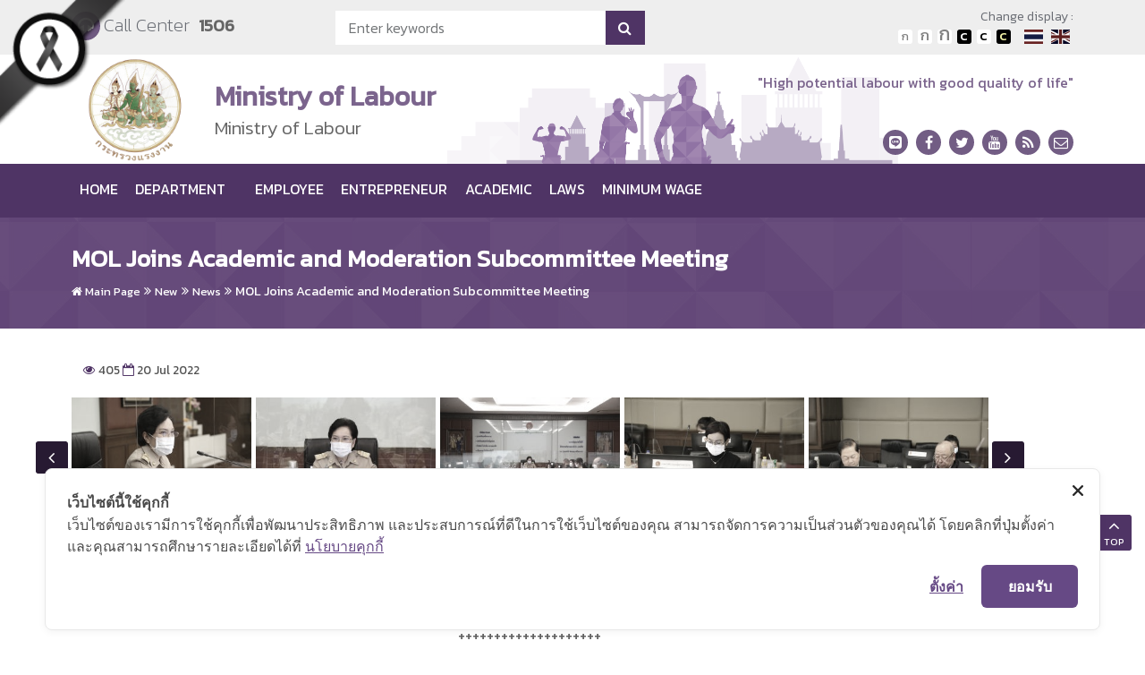

--- FILE ---
content_type: text/html; charset=UTF-8
request_url: https://www.mol.go.th/en/news/mol-joins-academic-and-moderation-subcommittee-meeting
body_size: 22997
content:

 <!doctype html>
<html lang="en-GB" prefix="og: http://ogp.me/ns#">
  <head>
  <!-- log -->
    <meta charset="utf-8">
  <meta http-equiv="x-ua-compatible" content="ie=edge">
  <meta name="viewport" content="width=device-width, initial-scale=1, shrink-to-fit=no">
    
<!-- Google Tag Manager for WordPress by gtm4wp.com -->
<script data-cfasync="false" data-pagespeed-no-defer type="text/javascript">//<![CDATA[
	var gtm4wp_datalayer_name = "dataLayer";
	var dataLayer = dataLayer || [];
//]]>
</script>
<!-- End Google Tag Manager for WordPress by gtm4wp.com -->
<!-- Search Engine Optimization by Rank Math - https://s.rankmath.com/home -->
<title>MOL Joins Academic and Moderation Subcommittee Meeting - Ministry of Labour</title>
<meta name="description" content="            On July 18, 2022, at 13.30 hours, the Deputy Permanent Secretary of Labour, Mrs. Bubpha Phanpeng, presided over the Academic and Moderation Subcommittee Meeting No. 1/2022. The meeting considered the screening of proposals for the minimum wage rate of the provinces and Bangkok for 2022. It took place at the Prof. Nikom Chantravitun meeting room, 5th floor, Department of Labour Protection and Welfare, Ministry of Labour."/>
<link rel="canonical" href="https://www.mol.go.th/en/news/mol-joins-academic-and-moderation-subcommittee-meeting" />
<meta property="og:locale" content="en_GB">
<meta property="og:type" content="article">
<meta property="og:title" content="MOL Joins Academic and Moderation Subcommittee Meeting - Ministry of Labour">
<meta property="og:description" content="            On July 18, 2022, at 13.30 hours, the Deputy Permanent Secretary of Labour, Mrs. Bubpha Phanpeng, presided over the Academic and Moderation Subcommittee Meeting No. 1/2022. The meeting considered the screening of proposals for the minimum wage rate of the provinces and Bangkok for 2022. It took place at the Prof. Nikom Chantravitun meeting room, 5th floor, Department of Labour Protection and Welfare, Ministry of Labour.">
<meta property="og:url" content="https://www.mol.go.th/en/news/mol-joins-academic-and-moderation-subcommittee-meeting">
<meta property="og:site_name" content="Ministry of Labour">
<meta property="og:updated_time" content="2022-07-20T16:06:18+07:00">
<meta property="og:image" content="https://www.mol.go.th/wp-content/uploads/sites/2/2022/07/IMG_6780.jpg">
<meta property="og:image:secure_url" content="https://www.mol.go.th/wp-content/uploads/sites/2/2022/07/IMG_6780.jpg">
<meta property="og:image:width" content="768">
<meta property="og:image:height" content="490">
<meta property="og:image:alt" content="MOL Joins Academic and Moderation Subcommittee Meeting">
<meta property="og:image:type" content="image/jpeg">
<meta name="twitter:card" content="summary_large_image">
<meta name="twitter:title" content="MOL Joins Academic and Moderation Subcommittee Meeting - Ministry of Labour">
<meta name="twitter:description" content="            On July 18, 2022, at 13.30 hours, the Deputy Permanent Secretary of Labour, Mrs. Bubpha Phanpeng, presided over the Academic and Moderation Subcommittee Meeting No. 1/2022. The meeting considered the screening of proposals for the minimum wage rate of the provinces and Bangkok for 2022. It took place at the Prof. Nikom Chantravitun meeting room, 5th floor, Department of Labour Protection and Welfare, Ministry of Labour.">
<meta name="twitter:image" content="https://www.mol.go.th/wp-content/uploads/sites/2/2022/07/IMG_6780.jpg">
<!-- /Rank Math WordPress SEO plugin -->

<link rel='dns-prefetch' href='//www.google.com' />
<link rel='dns-prefetch' href='//cookiecdn.com' />
<link rel='dns-prefetch' href='//cdn.jsdelivr.net' />
<link rel="stylesheet" href="https://www.mol.go.th/wp-content/plugins/simple-org-chart/css/jquery.jOrgChart.css?ver=4.9.9">
<link rel="stylesheet" href="https://www.mol.go.th/wp-content/plugins/simple-org-chart/css/custom.css?ver=4.9.9">
<link rel="stylesheet" href="//cdn.jsdelivr.net/npm/select2@4.1.0-beta.1/dist/css/select2.min.css?ver=1.0">
<link rel="stylesheet" href="https://www.mol.go.th/wp-content/plugins/the-events-calendar/common/src/resources/css/tooltip.min.css?ver=4.9.9">
<link rel="stylesheet" href="https://www.mol.go.th/wp-content/plugins/contextual-related-posts/css/default-style.css?ver=4.9.9">
<style id='crp-style-rounded-thumbs-inline-css' type='text/css'>

.crp_related a {
  width: 300px;
  height: 300px;
  text-decoration: none;
}
.crp_related img {
  max-width: 300px;
  margin: auto;
}
.crp_related .crp_title {
  width: 300px;
}
                
</style>
<link rel="stylesheet" href="https://www.mol.go.th/_static_html/css/jquery-ui.css?ver=4.9.9">
<link rel="stylesheet" href="https://www.mol.go.th/wp-content/plugins/custom-contact-forms/assets/build/css/form.min.css?ver=7.8.5">
<link rel="stylesheet" href="https://www.mol.go.th/wp-content/plugins/easy-org-chart/css/pseoc.css?ver=4.9.9">
<link rel="stylesheet" href="https://www.mol.go.th/wp-content/plugins/wp-polls/polls-css.css?ver=2.75.6">
<style id='wp-polls-inline-css' type='text/css'>
.wp-polls .pollbar {
	margin: 1px;
	font-size: 6px;
	line-height: 8px;
	height: 8px;
	background-image: url('https://www.mol.go.th/wp-content/plugins/wp-polls/images/default/pollbg.gif');
	border: 1px solid #c8c8c8;
}

</style>
<link rel="stylesheet" href="https://www.mol.go.th/wp-content/plugins/yop-poll/public/assets/css/yop-poll-public-6.3.0.css?ver=4.9.9">
<link rel="stylesheet" href="https://www.mol.go.th/wp-includes/css/dashicons.min.css?ver=4.9.9">
<link rel="stylesheet" href="https://www.mol.go.th/wp-content/plugins/wordpress-popular-posts/assets/css/wpp.css?ver=5.3.6">
<link rel="stylesheet" href="https://www.mol.go.th/wp-content/plugins/bbpress-wp-tweaks/style.css?ver=4.9.9">
<link rel="stylesheet" href="https://www.mol.go.th/wp-content/plugins/wp-custom-admin-interface/inc/frontendstyle.css?ver=7.26">
<style id='custom-frontend-style-inline-css' type='text/css'>
#cover_page .txt{
	background-color: #a88723!important;
	width:100%!important;
}
</style>
<link rel="stylesheet" href="https://www.mol.go.th/wp-content/plugins/profile-builder/assets/css/style-front-end.css?ver=3.5.2">
<script src="https://www.mol.go.th/wp-includes/js/jquery/jquery.js?ver=1.12.4"></script>
<script src="https://www.mol.go.th/wp-includes/js/jquery/jquery-migrate.min.js?ver=1.4.1"></script>
<script src="https://www.mol.go.th/wp-includes/js/jquery/ui/core.min.js?ver=1.11.4"></script>
<script src="https://www.mol.go.th/wp-includes/js/jquery/ui/datepicker.min.js?ver=1.11.4"></script>
<script type="text/javascript">
jQuery(document).ready(function(jQuery){jQuery.datepicker.setDefaults({"closeText":"Close","currentText":"Today","monthNames":["January","February","March","April","May","June","July","August","September","October","November","December"],"monthNamesShort":["Jan","Feb","Mar","Apr","May","Jun","Jul","Aug","Sep","Oct","Nov","Dec"],"nextText":"Next","prevText":"Previous","dayNames":["Sunday","Monday","Tuesday","Wednesday","Thursday","Friday","Saturday"],"dayNamesShort":["Sun","Mon","Tue","Wed","Thu","Fri","Sat"],"dayNamesMin":["S","M","T","W","T","F","S"],"dateFormat":"d M yy","firstDay":1,"isRTL":false});});
</script>
<script src="https://www.mol.go.th/wp-content/plugins/the-events-calendar/common/src/resources/js/underscore-before.js"></script>
<script src="https://www.mol.go.th/wp-includes/js/underscore.min.js?ver=1.8.3"></script>
<script src="https://www.mol.go.th/wp-content/plugins/the-events-calendar/common/src/resources/js/underscore-after.js"></script>
<script type='text/javascript'>
/* <![CDATA[ */
var ccfSettings = {"ajaxurl":"https:\/\/www.mol.go.th\/wp-admin\/admin-ajax.php","required":"This field is required.","date_required":"Date is required.","hour_required":"Hour is required.","minute_required":"Minute is required.","am-pm_required":"AM\/PM is required.","match":"Emails do not match.","email":"This is not a valid email address.","recaptcha":"Your reCAPTCHA response was incorrect.","recaptcha_theme":"light","phone":"This is not a valid phone number.","digits":"This phone number is not 10 digits","hour":"This is not a valid hour.","date":"This date is not valid.","minute":"This is not a valid minute.","fileExtension":"This is not an allowed file extension","fileSize":"This file is bigger than","unknown":"An unknown error occured.","website":"This is not a valid URL. URL's must start with http(s):\/\/"};
/* ]]> */
</script>
<script src="https://www.mol.go.th/wp-content/plugins/custom-contact-forms/assets/build/js/form.min.js?ver=7.8.5"></script>
<script src="https://cookiecdn.com/cwc.js" data-cfasync="false"></script>
<script id="cookieWow" src="https://cookiecdn.com/configs/N5af3okMbx6rAGv8XLLn5rvA" data-cwcid="N5af3okMbx6rAGv8XLLn5rvA" data-cfasync="false"></script>
<script type='text/javascript'>
/* <![CDATA[ */
var objectL10n = {"yopPollParams":{"urlParams":{"ajax":"https:\/\/www.mol.go.th\/wp-admin\/admin-ajax.php","wpLogin":"https:\/\/www.mol.go.th\/wp-login.php?redirect_to=https%3A%2F%2Fwww.mol.go.th%2Fwp-admin%2Fadmin-ajax.php%3Faction%3Dyop_poll_record_wordpress_vote"},"apiParams":{"reCaptcha":{"siteKey":""},"reCaptchaV2Invisible":{"siteKey":""},"reCaptchaV3":{"siteKey":""}},"captchaParams":{"imgPath":"https:\/\/www.mol.go.th\/wp-content\/plugins\/yop-poll\/public\/assets\/img\/","url":"https:\/\/www.mol.go.th\/wp-content\/plugins\/yop-poll\/app.php","accessibilityAlt":"","accessibilityTitle":"","accessibilityDescription":"","explanation":"","refreshAlt":"","refreshTitle":""},"voteParams":{"invalidPoll":"","noAnswersSelected":"","minAnswersRequired":"","maxAnswersRequired":"","noAnswerForOther":"","noValueForCustomField":"","consentNotChecked":"","noCaptchaSelected":"","thankYou":""},"resultsParams":{"singleVote":"","multipleVotes":"","singleAnswer":"","multipleAnswers":""}}};
/* ]]> */
</script>
<script src="https://www.mol.go.th/wp-content/plugins/yop-poll/public/assets/js/yop-poll-public-6.3.0.min.js?ver=4.9.9"></script>
<script src="https://www.mol.go.th/wp-includes/js/jquery/ui/widget.min.js?ver=1.11.4"></script>
<script src="https://www.mol.go.th/wp-includes/js/jquery/ui/mouse.min.js?ver=1.11.4"></script>
<script src="https://www.mol.go.th/wp-includes/js/jquery/ui/sortable.min.js?ver=1.11.4"></script>
<script src="https://www.mol.go.th/wp-includes/js/jquery/ui/resizable.min.js?ver=1.11.4"></script>
<script src="https://www.mol.go.th/wp-content/plugins/advanced-custom-fields-pro/assets/js/acf-input.min.js?ver=5.7.5"></script>
<script src="https://www.mol.go.th/wp-content/plugins/ACF-Conditional-Taxonomy-Rules-master/includes/input_conditional_taxonomy.js?ver=3.0.0"></script>
<script type="application/json" id="wpp-json">
{"sampling_active":0,"sampling_rate":100,"ajax_url":"https:\/\/www.mol.go.th\/wp-json\/wordpress-popular-posts\/v1\/popular-posts","ID":349811,"token":"57e2cd45d5","lang":"en","debug":0}
</script>
<script src="https://www.mol.go.th/wp-content/plugins/wordpress-popular-posts/assets/js/wpp.min.js?ver=5.3.6"></script>
<link rel="alternate" href="https://www.mol.go.th/news/%e0%b8%81-%e0%b9%81%e0%b8%a3%e0%b8%87%e0%b8%87%e0%b8%b2%e0%b8%99-%e0%b8%9b%e0%b8%a3%e0%b8%b0%e0%b8%8a%e0%b8%b8%e0%b8%a1%e0%b8%84%e0%b8%93%e0%b8%b0%e0%b8%ad%e0%b8%99%e0%b8%b8%e0%b8%a7%e0%b8%b4%e0%b8%8a%e0%b8%b2%e0%b8%81%e0%b8%b2%e0%b8%a3%e0%b9%81%e0%b8%a5%e0%b8%b0%e0%b8%81%e0%b8%a5%e0%b8%b1%e0%b9%88%e0%b8%99%e0%b8%81%e0%b8%a3%e0%b8%ad%e0%b8%87-%e0%b8%84%e0%b8%a3%e0%b8%b1%e0%b9%89%e0%b8%87%e0%b8%97%e0%b8%b5%e0%b9%88-1-2565" hreflang="th" />
<link rel="alternate" href="https://www.mol.go.th/en/news/mol-joins-academic-and-moderation-subcommittee-meeting" hreflang="en" />
<meta name="tec-api-version" content="v1"><meta name="tec-api-origin" content="https://www.mol.go.th"><link rel="https://theeventscalendar.com/" href="https://www.mol.go.th/wp-json/tribe/events/v1/" />        <style>
            @-webkit-keyframes bgslide {
                from {
                    background-position-x: 0;
                }
                to {
                    background-position-x: -200%;
                }
            }

            @keyframes bgslide {
                    from {
                        background-position-x: 0;
                    }
                    to {
                        background-position-x: -200%;
                    }
            }

            .wpp-widget-placeholder {
                margin: 0 auto;
                width: 60px;
                height: 3px;
                background: #dd3737;
                background: -webkit-gradient(linear, left top, right top, from(#dd3737), color-stop(10%, #571313), to(#dd3737));
                background: linear-gradient(90deg, #dd3737 0%, #571313 10%, #dd3737 100%);
                background-size: 200% auto;
                border-radius: 3px;
                -webkit-animation: bgslide 1s infinite linear;
                animation: bgslide 1s infinite linear;
            }
        </style>
        
<!-- Google Tag Manager for WordPress by gtm4wp.com -->
<script data-cfasync="false" data-pagespeed-no-defer type="text/javascript">//<![CDATA[
	var dataLayer_content = {"pagePostType":"news","pagePostType2":"single-news","pagePostAuthor":"fenix_engmol"};
	dataLayer.push( dataLayer_content );//]]>
</script>
<script data-cfasync="false">//<![CDATA[
(function(w,d,s,l,i){w[l]=w[l]||[];w[l].push({'gtm.start':
new Date().getTime(),event:'gtm.js'});var f=d.getElementsByTagName(s)[0],
j=d.createElement(s),dl=l!='dataLayer'?'&l='+l:'';j.async=true;j.src=
'//www.googletagmanager.com/gtm.'+'js?id='+i+dl;f.parentNode.insertBefore(j,f);
})(window,document,'script','dataLayer','GTM-KQ6D6B9');//]]>
</script>
<!-- End Google Tag Manager -->
<!-- End Google Tag Manager for WordPress by gtm4wp.com -->		<style type="text/css" id="wp-custom-css">
			.footer-social {
	font-size: 15px;
}

.term-annual-procurement-report-year .fa.fa-file-pdf-o { display: none; }

/* .mecontent:not(.page-id-254879) {
	padding: -20px !important;
} */

#oggParent {
	border-color: #D18CFF !important;
}

.sec2::before {
	  height: 16px !important;
    left: 0;
    top: 0px  !important;
    width: 2em;
}

.notice .notice-warning {
	display: none;
}


.entry-title h4{
	line-height: 1.3;
}

#cover_page .txt{
	background-color: #ab75d8!important;
	width:100%!important;
}

#cover_page .txt a{
			background: #ffdb54;
			border-radius:50px;
			padding:5px 30px;
	}
	
	#cover_page .txt a.main-link{
			padding:5px 65px;
	}

#cover_page .txt .division {display: none;}

/*#cover_page {display: block !important;}

#cover_page .img img {width: auto !important;}

#cover_page .img {width: auto !important;}*/


.page-id-452549 .floating_button {
	  margin: 0 auto;
    overflow: hidden;
}

.page-id-452549 .button {
	    display: block;
    max-width: 700px;
    height: 48px;
    border-radius: 5px;
	  background: #61368c;
    -webkit-transition: background-color .2s;
    transition: background-color .2s;
    color: #fff;
    line-height: 19px;
    font-weight: 700;
	  margin: 0 auto;
}

.page-id-452549 .button_content {
	display: flex;
    width: 100%;
    height: 100%;
    -webkit-box-align: center;
    align-items: center;
    -webkit-box-pack: center;
    justify-content: center;
}

.page-id-452549 .button_content a {
	color: #ffffff;
	display: block;
  width: 100%;
}

.page-id-452549 .container {
	  max-width: 100%;
    padding: 0px;
}

.page-id-452549 .page-section-ptb {padding: 0px;}

.page-id-452549 #top, .page-id-452549 #skipDestination,
.page-id-452549 footer,
.page-id-452549 #back-to-top,
.page-id-452549 .mystat{
	display: none;
}

.procurement-table td {
	padding: 5px !important;
}

.year-plan-down.wd-85 a {width:85%;}

.slide-mission .popup-gallery .item .blog-2 {
	height: 100% !important;
	background-color: #e7d4f7;
}


@media (orientation: portrait) {
  #cover_page .txt a {
    margin-bottom: 15px;
		display: inline-block;
		width: fit-content;
  }
	
	#cover_page .img img {
		/*height: 800px !important;*/
		object-fit: cover;
	}
}

@media (orientation: portrait) and (max-width:500px) {
	#cover_page .img img {
		/*height: 340px !important;*/
    object-fit: cover;
	}
}

@media (max-width:991px) {
	.slogan_block span span {
		font-size: 16px !important;
	}
	
	.slogan_block span.l-height-40 {
		line-height: 20px !important;
	}
}

@media (max-width:767px) {
	.slogan_block.mt-20 {
		margin-top: 5px !important;
	}
	
	.logo .logo-wrapper .logo-title { 
		font-size: 0.9em !important;
		height: 75px !important;
	}
}

.dropdown-menu li a:hover {
	color:#fff !important;
}		</style>
	  <link rel="stylesheet" type="text/css" href="/_static_html/css/base.css" />
  <!-- =============== VENDOR STYLES =============== -->
  <!-- Bootstrap CSS -->
  <link rel="stylesheet" href="/_static_html/css/bootstrap.css">
  <!-- Font Thai -->
    <link href="https://fonts.googleapis.com/css?family=Kanit:200,300,300i,400,400i" rel="stylesheet">
    <!--<link rel="stylesheet" href="/_static_html/css/kanit/font.css">-->
  <!-- Icon -->
  <link rel="stylesheet" href="/_static_html/css/fontawesome5/css/all.min.css">
  <link rel="stylesheet" href="/_static_html/css/fontawesome4/css/font-awesome.min.css">
  <!-- Owl Carousel CSS -->
    <link rel="stylesheet" href="/_static_html/css/plugins/owl-carousel/owl.carousel.min.css">
  <link rel="stylesheet" href="/_static_html/css/plugins/owl-carousel/owl.theme.default.min.css">
  <!-- Magnific Popup CSS -->
  <link rel="stylesheet" href="/_static_html/css/plugins/magnific-popup/magnific-popup.css">

  <link rel="stylesheet" href="https://cdnjs.cloudflare.com/ajax/libs/flag-icon-css/3.1.0/css/flag-icon.css" />
    <!-- =============== BASE STYLES =============== -->
  <link rel="stylesheet" type="text/css" href="/_static_html/css/base.css" />
  <link rel="stylesheet" type="text/css" href="/_static_html/css/skin.css" />
  <link rel="stylesheet" type="text/css" href="/_static_html/css/responsive.css" />

  <!-- =============== CUSTOM STYLES =============== -->
 <link rel="stylesheet" href="/_static_html/js/plugins/prettyphoto/css/prettyPhoto.css" type="text/css" media="screen" title="prettyPhoto main stylesheet" />
  <link rel="stylesheet" type="text/css" href="/_static_html/css/theme-mainsite.css" />
  <link rel="stylesheet" type="text/css" href="/_static_html/js/plugins/lity/lity.min.css" />
  <link href="/_static_html/js/plugins/datepickerthai/css/bootstrap-datepicker.css" rel="stylesheet" />
		<link href="/_static_html/js/plugins/datepickerthai/css/bootstrap-datepicker.standalone.min.css" rel="stylesheet" />

<style>.logo .logo-wrapper .logo-title {
    color: #9d52da;
}
.tab.nav-bt .nav.nav-tabs > li> a.active {
    color: #9d52da;
}
.border-memu .navbar-inverse .navbar-nav>.active>a, .border-memu .navbar-inverse .navbar-nav>.active>a:focus, .border-memu .navbar-inverse .navbar-nav>.active>a:hover, .border-memu .navbar-inverse .navbar-nav a:hover, .agency-banner .slider-content h1, .login-box-left li.active a, .login-box-left li a:hover, .login-box-left li.active a, .login-box-left li a:hover, .blog-box.blog-2.blog-border .blog-info .tag, .tab.nav-bt .nav li.active, .tab.nav-bl .nav li.active, .tab.nav-br .nav li.active, .book-about blockquote, .hotel-banner-checkout .checkout, .tab .nav.nav-tabs>li.active>a, .nav.nav-tabs>li.active>a:focus, .nav.nav-tabs>li.active>a:hover, .button.button-border, .button.button-border:hover, .button.button-border:focus, .nav.nav-tabs>li>a.active:focus, .nav.nav-tabs>li>a.active:hover, .page-item.active .page-link, .mega-menu .menu-links>li.active a, .mega-menu .menu-links>li a:hover, .button.button-border.gray:hover, .button.button-border.gray:focus, .btn-primary:not(:disabled):not(.disabled).active:focus, .btn-primary:not(:disabled):not(.disabled):active:focus, .show>.btn-primary.dropdown-toggle:focus, .btn-primary.focus, .btn-primary:focus, .tab.nav-bt .nav.nav-tabs>li>a.active, .tab.nav-bl .nav.nav-tabs>li>a.active, .tab.nav-br .nav.nav-tabs>li>a.active, .isotope-filters.dark-bg button.active, .isotope-filters button:hover, .isotope-filters.filters-vertical button.active, .isotope-filters.filters-vertical button:hover, .wishlist-page .table td.total a:hover, .isotope-filters.dark-bg button.active, .isotope-filters button:hover, .isotope-filters.filters-vertical button.active, .isotope-filters.filters-vertical button:hover, .wishlist-page .table td.total a:hover, .spa-border:before, .team.team-list, .marketing-banner .slider-content {
    border-color: #9d52da;
}
.site-top .input-group-append {
    background-color: #9d52da;
}
.tab-border.tab-content {
    border-top: 3px solid #9d52da;
}
    .border-memu .navbar-inverse .navbar-nav>.active>a, .border-memu .navbar-inverse .navbar-nav>.active>a:focus, .border-memu .navbar-inverse .navbar-nav>.active>a:hover, .border-memu .navbar-inverse .navbar-nav a:hover, .agency-banner .slider-content h1, .login-box-left li.active a, .login-box-left li a:hover, .login-box-left li.active a, .login-box-left li a:hover, .blog-box.blog-2.blog-border .blog-info .tag, .tab.nav-bt .nav li.active, .tab.nav-bl .nav li.active, .tab.nav-br .nav li.active, .book-about blockquote, .hotel-banner-checkout .checkout, .tab .nav.nav-tabs>li.active>a, .nav.nav-tabs>li.active>a:focus, .nav.nav-tabs>li.active>a:hover, .button.button-border, .button.button-border:hover, .button.button-border:focus, .nav.nav-tabs>li>a.active:focus, .nav.nav-tabs>li>a.active:hover, .page-item.active .page-link, .mega-menu .menu-links>li.active a, .mega-menu .menu-links>li a:hover, .button.button-border.gray:hover, .button.button-border.gray:focus, .btn-primary:not(:disabled):not(.disabled).active:focus, .btn-primary:not(:disabled):not(.disabled):active:focus, .show>.btn-primary.dropdown-toggle:focus, .btn-primary.focus, .btn-primary:focus, .tab.nav-bt .nav.nav-tabs>li>a.active, .tab.nav-bl .nav.nav-tabs>li>a.active, .tab.nav-br .nav.nav-tabs>li>a.active, .isotope-filters.dark-bg button.active, .isotope-filters button:hover, .isotope-filters.filters-vertical button.active, .isotope-filters.filters-vertical button:hover, .wishlist-page .table td.total a:hover, .isotope-filters.dark-bg button.active, .isotope-filters button:hover, .isotope-filters.filters-vertical button.active, .isotope-filters.filters-vertical button:hover, .wishlist-page .table td.total a:hover, .spa-border:before, .team.team-list, .marketing-banner .slider-content {
    border-color: #9d52da;
}
.popup-video-image a i, .conference-video .popup-video a i:hover, .movie-light-bg, .law-timeline .timeline-centered .timeline-entry .timeline-entry-inner .timeline-icon, .login-box-theme:before, .login-box-theme:after, .blog-overlay .tag, .blog.blog-simple .tag, .section-title.line-dabble .title:after, .book-counter .counter .icon, .plumber-contact .contact-form .section-field .form-control, .feature-box .feature-border, .skill-bar, .button.button-border:hover, .button.button-border:focus, .tab .nav.nav-tabs>li>a.active, .page-item.active .page-link, .button.button-border.gray:hover, .button.button-border.gray:focus, .bootstrap-datetimepicker-widget table td span.active, .section-title span.theme-bg, .btn-primary:not(:disabled):not(.disabled).active:focus, .btn-primary:not(:disabled):not(.disabled):active:focus, .show>.btn-primary.dropdown-toggle:focus, .btn-primary.focus, .btn-primary:focus, .wishlist-page .table td.total a:hover, .wishlist-page .table td.total a:hover, .service ul li a:hover, .service ul li a.active, .fc-today-button, .fc-event, .fc-event-dot, .marketing-tab ul.nav.nav-tabs:before, .marketing-tab .tab-vertical .nav.nav-tabs li a, .play-video-section.black-button .play-video:hover, .portfolio-item .portfolio-overlay a.tag {
    background: #9d52da;
}
.tab-icon-color.tab-border .tab-content {
    border: 1px solid #9d52da;
}
.pattern-bg-3 {
    background-color: rgba(157,82,218, 0.25) !important;
}
.copyright {
    background-color: #9d52da;
}
.footer-widget-status .number {
    color: #9d52da;
}
.pattern-bg-2 {
    background-color: rgba(157,82,218, 0.25);
}
.section-title.line-dabble .title:before {  background: rgba(157,82,218, 1); }
.section-title.line-dabble .title:after {  background: #9d52da; }

  ul.navbar-nav > li > .nav-link:hover:before, ul.navbar-nav > li.active > .nav-link:before {
    border-color: #9d52da;
  }
  .dropdown-menu {
    background: #9d52da;
    }
    #header .page-home a {
    background-color: #9d52da;
}
.blog-overlay.blog-overlay-color-1 .blog-name {
    background-color: rgba(157,82,218, .6);
}
.site-top.dark-bg{
background-color: #9d52da;
}
.footer .footer1 {
    background-color: #9d52da;
}
.footer1.footer-content.dark-bg{
background-color: #9d52da;
}
.foreign .address-info span.fa {
    color: #9d52da;
    background-color: #fff;
}
.province .footer1 {
    background: #eeeeee;
    padding-bottom: 65px;
}
.pattern-bg-4 {
    background-color: #9d52da;
}
.icon-cycle .fa, .icon-cycle .fab {
    background: rgba(121,30,195, 0.8);
}
.site-navigation.navigation.navdown {
    background: #791ec3;
}
a, button, input, .footer .widget-title, .navigation-link ul li a:before, .theme-color, a:focus, a:hover, .mega-menu .menu-links>li>a:hover, .mega-menu .menu-links>li.active a, .mega-menu .menu-links>li.active .drop-down li.active a, .mega-menu .menu-links>li.active .drop-down a:hover, .mega-menu .drop-down-multilevel li:hover>a, .mega-menu .drop-down a:hover, .mega-menu .drop-down-tab-bar a:hover, .mega-menu .drop-down a:hover i, .mega-menu .drop-down-tab-bar a:hover i, .search .search-btn:hover, .search .search-box i:hover, .accordion .acd-group.acd-active .acd-heading, .accordion .acd-group .acd-heading:hover, .accordion.animated .acd-group.acd-active .acd-heading, .accordion.animated .acd-group .acd-heading:hover, .button.border.white:hover, .button.border.white:focus, .button.icon-color, .counter.theme-color span, .data-table .table-2 .table thead, .dropcap.dropcap-border, .dropcap.gray, .feature-box i, #two+label:before, #two+label:after, .remember-checkbox a, .button.white, .no-title .portfolio-item .portfolio-overlay a:hover, .no-title .portfolio-item .portfolio-overlay a:hover, .list-group-item.active>.badge, .nav-pills>.active>a>.badge, .btn-primary .badge, ul.list li:after, .blog-entry .entry-meta ul li a i, .button.arrow, .pricing-content .pricing-table-list ul li i, .tab-border .nav.nav-tabs>li.active>a, .tab-border .nav.nav-tabs>li.active>a:focus, .tab-border .nav.nav-tabs>li.active>a:hover, .team .team-contact span.call, .testimonial-info:before, .author-info span, .text-white .testimonial.clean .author-info, .footer-useful-link ul li a:hover, .footer-widget a:hover, .footer-widget a, .footer .usefull-link ul li a:hover, .footer .copyright ul li a:hover, .footer .social ul li a i:hover, ul.page-breadcrumb li a:hover, .page-title.gray-bg ul.page-breadcrumb li span, .page-title.gray-bg ul.page-breadcrumb li a:hover, .page-title.pattern ul.page-breadcrumb li span, .page-title.pattern ul.page-breadcrumb li a:hover, section:hover .title-effect:nth-child(even), section:focus .title-effect:nth-child(even), .theme-bg .button.icon-color:hover i, .sidebar-widget .recent-post .recent-post-info a:hover, .sidebar-widget .recent-post .recent-post-info span, .sidebar-widget .widget-categories li a:hover, .sidebar-widget .widget-categories li a:hover i, .blog-single .blog-entry.blockquote blockquote cite, .port-post-social a:hover, .comments-1 .comments-info a, .blog-entry .blog-detail .entry-title a:hover, .blog-entry .entry-meta ul li a:hover, .contact-3 .contact-add i, .happy-clients .tab-content .quoter-icon, .google-map .map-icon:before, .play-video:hover, .popup-video .play-video:hover a, .play-video:hover a, .portfolio-item-2 .portfolio-hover .hover-name a:hover, .portfolio-item-2 .portfolio-hover .hover-icon a:hover, .footer-contact .contact-box .contact-icon i, .resume-block .resume-icon span, .clients-info a, .popup-video-banner a span, .port-meta li b, .product .product-price ins, .deal-banner .caption span.off, .shop-single .product-detail .product-detail-price ins, .sidebar-widget .widget-link li a:hover, .sidebar-widgets-wrap .recent-item .recent-title a:hover, .shadow .nav.nav-tabs>li.active>a, .shadow .nav.nav-tabs>li.active>a:focus, .shadow .nav.nav-tabs>li.active>a:hover, .membership-pricing-table table .recommended-plan-ribbon, .search-cart i.icon:hover, .cart-price ins, .cart-item .cart-name a:hover, .topbar ul li a:hover, .topbar-call ul li i, .header.fancy .mega-menu .menu-links>li.active>a, .header.fancy .mega-menu .menu-links>li>a:hover, .navbar-inverse .navbar-nav>.active>a, .navbar-inverse .navbar-nav>.active>a:focus, .navbar-inverse .navbar-nav>.active>a:hover, .navbar-inverse .navbar-nav>li>a:hover, .personal-typer-banner h1, .personal-typer-banner h2, .st-menu ul.menu li a:hover:before, .st-menu ul.menu li a.active:before, .st-menu ul.menu li a.active, .st-menu ul.menu li a:hover, .header.light .mega-menu .menu-links>li.active>a, .interior-counter .counter span, .table-gym thead tr th, .blog-entry .entry-meta ul li i, .mega-menu .menu-links>li.active .drop-down li.active a i, .mega-menu .menu-links>li.active .drop-down-multilevel li.active a, .mega-menu .menu-links>li.active .drop-down-multilevel a:hover, .mega-menu .menu-links>li.active .drop-down-multilevel li.active i, .mega-menu .menu-links>li.active .drop-down-multilevel li.active .drop-down-multilevel li a:hover, .mega-menu .menu-links>li.active .drop-down-multilevel li.active .drop-down-multilevel li.active a, .mega-menu .menu-links>li.active .drop-down-multilevel li.active .drop-down-multilevel li.active .drop-down-multilevel li.active a, .mega-menu .menu-links>li.active .drop-down-multilevel li.active .drop-down-multilevel li.active i, .mega-menu .menu-links>li.active .drop-down-multilevel li.active .drop-down-multilevel li.active .drop-down-multilevel li a:hover, .shop-split-content ins, ul.list.theme-color li i, .header.text-dark .topbar ul li a:hover, .header.text-dark .mega-menu .menu-links>li>a:hover, .header.text-dark .mega-menu .menu-links>li.active>a, .header.text-dark .search-cart i.icon:hover, .header.text-dark .search .search-btn:hover, .header.text-dark .mega-menu .drop-down a:hover i.fa, .header.text-dark .mega-menu .drop-down-tab-bar a:hover i.fa, .header.text-dark .mega-menu .drop-down a:hover, .header.text-dark .mega-menu .drop-down-tab-bar a:hover, .header.text-dark .mega-menu .menu-links>li.active .drop-down-multilevel a:hover, .header.text-dark .mega-menu .drop-down-multilevel a:hover, .header.text-dark .mega-menu .menu-links>li.active .drop-down-multilevel li.active a, .header.text-dark .mega-menu .menu-links>li.active .drop-down-multilevel li.active .drop-down-multilevel li a:hover, .header.text-dark .mega-menu .menu-links>li.active .drop-down-multilevel li.active .drop-down-multilevel li.active a, .header.text-dark .mega-menu .menu-links>li.active .drop-down-multilevel li.active .drop-down-multilevel li a .drop-down-multilevel li a:hover, .header.text-dark .mega-menu .menu-links>li.active .drop-down-multilevel li.active .drop-down-multilevel li.active .drop-down-multilevel li.active a, .header.text-dark .mega-menu .menu-links>li.active .drop-down-multilevel li.active i, .header.text-dark .mega-menu .menu-links>li.active .drop-down-multilevel li.active .drop-down-multilevel li.active i, .header.text-dark .mega-menu .menu-links>li.active .drop-down-multilevel li.active:hover .drop-down-multilevel li a:hover i, .header.text-dark .mega-menu .menu-links>li.active .drop-down-multilevel li.active .drop-down-multilevel li.active .drop-down-multilevel li a:hover, .header.text-dark .mega-menu .menu-links>li.active .drop-down-multilevel li.active .drop-down-multilevel li.active a, .header.text-dark .mega-menu .drop-down-multilevel a:hover i.fa-indicator, .header.text-dark .mega-menu .drop-down-multilevel li.active a i.fa-indicator, .blog-info span.fa, .blog-entry .entry-meta ul li span, .blog-entry .entry-meta ul li a span, .header.text-dark .mega-menu .menu-links>li.active .drop-down li.active a, .header.text-dark .mega-menu .menu-links>li.active .drop-down li a:hover, .header.dark-dropdown .mega-menu .drop-down a:hover i.fa, .header.dark-dropdown .mega-menu .drop-down-tab-bar a:hover i.fa, .header.dark-dropdown .mega-menu .menu-links>li.active .drop-down li.active a, .header.dark-dropdown .mega-menu .menu-links>li.active .drop-down li a:hover, .header.dark-dropdown .mega-menu .drop-down a:hover, .header.dark-dropdown .mega-menu .drop-down-tab-bar a:hover, .header.dark-dropdown .mega-menu .menu-links>li.active .drop-down-multilevel a:hover, .header.dark-dropdown .mega-menu .drop-down-multilevel a:hover, .header.dark-dropdown .mega-menu .menu-links>li.active .drop-down-multilevel li.active a, .header.dark-dropdown .mega-menu .menu-links>li.active .drop-down-multilevel li.active .drop-down-multilevel li a:hover, .header.dark-dropdown .mega-menu .menu-links>li.active .drop-down-multilevel li.active .drop-down-multilevel li.active a, .header.dark-dropdown .mega-menu .menu-links>li.active .drop-down-multilevel li.active .drop-down-multilevel li a .drop-down-multilevel li a:hover, .header.dark-dropdown .mega-menu .menu-links>li.active .drop-down-multilevel li.active .drop-down-multilevel li.active .drop-down-multilevel li.active a, .header.dark-dropdown .mega-menu .menu-links>li.active .drop-down-multilevel li.active i, .header.dark-dropdown .mega-menu .menu-links>li.active .drop-down-multilevel li.active .drop-down-multilevel li.active i, .header.dark-dropdown .mega-menu .menu-links>li.active .drop-down-multilevel li.active:hover .drop-down-multilevel li a:hover i, .header.dark-dropdown .mega-menu .menu-links>li.active .drop-down-multilevel li.active .drop-down-multilevel li.active .drop-down-multilevel li a:hover, .header.dark-dropdown .mega-menu .menu-links>li.active .drop-down-multilevel li.active .drop-down-multilevel li.active a, .header.dark-dropdown .mega-menu .drop-down-multilevel a:hover i.fa-indicator, .header.dark-dropdown .mega-menu .drop-down-multilevel li.active a i.fa-indicator, .testimonial.text-white.clean .author-info {
    color: #791ec3;
}
.btn-primary:not(:disabled):not(.disabled).active:focus, .btn-primary:not(:disabled):not(.disabled):active:focus, .show>.btn-primary.dropdown-toggle:focus, .btn-primary.focus, .btn-primary:focus {
    box-shadow: 0 0 0 0.2rem rgba(121,30,195, .5);
}
.owl-carousel.transparent .owl-nav i, .owl-carousel.transparent .owl-nav span {
    background: #791ec3;
}
.owl-carousel.transparent .owl-nav i:hover ,.owl-carousel.transparent .owl-nav span:hover{  background:#791ec3; }
.footer .address-info span.fa,.blog.blog-left.blog-number .blog-image {
    background-color: #791ec3;
}
.footer-navigation-link ul.list-arrow li a {
    color: #791ec3;
}

.theme-bg, .accordion.gray .acd-group.acd-active .acd-heading, .accordion.gray .acd-group .acd-heading:hover, .accordion.shadow .acd-group.acd-active .acd-heading, .accordion.shadow .acd-group .acd-heading:hover, .accordion.accordion-border .acd-group.acd-active .acd-heading, .accordion.accordion-border .acd-group .acd-heading:hover, .button, .button.gray:hover, .button.gray.active, .button.gray:focus, .button.border:hover, .button.border:focus, .button.border.gray:hover, .button.border.gray:focus, .button.black:hover, .button.black.active, .button.black:focus, .btn-primary, .btn-primary.active.focus, .btn-primary.active:focus, .btn-primary.active:hover, .btn-primary:active.focus, .btn-primary:active:focus, .btn-primary:active:hover, .open>.dropdown-toggle.btn-primary.focus, .open>.dropdown-toggle.btn-primary:focus, .open>.dropdown-toggle.btn-primary:hover, .owl-carousel .owl-dots .owl-dot:hover span, .owl-carousel .owl-dots .owl-dot.active span, .data-table .table-1 thead, .dropcap, del, mark, .feature-text.round:hover .feature-icon i, .feature-text.round:hover .feature-icon span, .feature-text.theme-icon .feature-icon span, .feature-text.theme-icon .feature-icon i, .feature-text.square:hover .feature-icon i, .feature-text.square:hover .feature-icon span, .feature-box .border, .portfolio-item .portfolio-overlay, .portfolio-item a.popup:hover, .section-title.line .title:before, .section-title.bg span, .nav-pills>li.active>a, .nav-pills>li.active>a:focus, .nav-pills>li.active>a:hover, .list-group-item.active, .list-group-item.active:focus, .list-group-item.active:hover, .panel-primary>.panel-heading, .price.active .header, .membership-pricing-table table .plan-header-standard, .play-video, .dropdown-menu>.active>a, .dropdown-menu>.active>a:focus, .dropdown-menu>.active>a:hover, .nav-border .nav.nav-tabs > li.active > a, .nav-border .nav.nav-tabs > li.active > a:focus, .nav-border .nav.nav-tabs > li.active > a:hover, .testimonial.green, .mejs-controls .mejs-time-rail .mejs-time-current, .mejs-controls .mejs-horizontal-volume-slider .mejs-horizontal-volume-current, .mejs-controls .mejs-volume-button .mejs-volume-slider, .footer .footer-tags li a:hover, .section-title:nth-child(odd) .title-effect::before, .isotope-filters button.active, .isotope-filters button:hover, .blog-entry.blockquote, .blog-entry.blockquote blockquote, .blog-entry.blockquote .blog-detail, .blog-box .post-category a, .blog .timeline li:hover .timeline-badge, .blog .timeline li.entry-date-bottom a:hover, .contact-box i, .custom-content, .owl-carousel .owl-nav i, .services-text-box-green, .popup-video-banner a:hover span, .login-bg .login-title, .login-social li a.fb:hover, .login-social li a.twitter:hover, .login-social li a.pinterest:hover, .register-bg .register-title, .process .process-step strong, #back-to-top .top, .tab .nav.nav-tabs > li.active > a, .nav.nav-tabs > li.active > a:focus, .nav.nav-tabs > li.active > a:hover, .footer-widget-social a i:hover, .shpping-cart strong.item, .header.fancy .topbar, .bootstrap-datetimepicker-widget table td.active, .bootstrap-datetimepicker-widget table td.active:hover, .modal-subscribe .subscribe-icon, .product .product-image .add-to-cart a, .testimonial.theme-bg, .pagination > .active > a, .pagination > .active > a:focus, .pagination > .active > a:hover, .pagination > .active > span, .pagination > .active > span:focus, .pagination > .active > span:hover, .pagination li a:focus, .pagination li a:hover, .pagination li span:focus, .pagination li span:hover {
    background: #791ec3;
}
.button, .button.gray:hover, .button.gray.active, .button.gray:focus, .button.border:hover, .button.border:focus, .button.border, .button.border.gray:hover, .button.border.gray:focus, .button.black:hover, .button.black.active, .button.black:focus, .button.icon-color i, .btn-primary, .btn-primary.active.focus, .btn-primary.active:focus, .btn-primary.active:hover, .btn-primary:active.focus, .btn-primary:active:focus, .btn-primary:active:hover, .open>.dropdown-toggle.btn-primary.focus, .open>.dropdown-toggle.btn-primary:focus, .open>.dropdown-toggle.btn-primary:hover, .data-table .table-2 .table thead tr th, .dropcap.dropcap-border, .feature-text.round:hover .feature-icon i, .feature-text.round:hover .feature-icon span, .feature-text.theme-icon .feature-icon span, .feature-text.theme-icon .feature-icon i, .feature-text.square:hover .feature-icon i, .feature-text.square:hover .feature-icon span, .remember-checkbox label:before, .list-group-item.active, .list-group-item.active:focus, .list-group-item.active:hover, .panel-primary>.panel-heading, .panel-primary, .nav .open>a, .nav .open>a:focus, .nav .open>a:hover, .pricing-table.active .pricing-top, .pricing-table.active.boxed, .membership-pricing-table table .plan-header-standard, .nav-border .nav.nav-tabs > li.active > a:focus, .nav-border .nav.nav-tabs > li.active > a:hover, .nav-border .nav.nav-tabs > li.active > a, .nav-border .nav.nav-tabs > li.active > a:focus, .nav-border .nav.nav-tabs > li.active > a:hover, .testimonial-avatar img, .our-history .timeline > li > .timeline-badge, .isotope-filters button.active, .isotope-filters button:hover, .sidebar-widget .widget-categories li a:hover i, .blog .timeline li:hover .timeline-badge, .blog .timeline li:hover .timeline-panel, .video-background-banner .slider-content, .service-blog ul, .service-blog.left ul, .personal-typer-banner h2, .personal-typer-banner b {
    border-color: #791ec3;
}
.site-navigation.navdown ul.navbar-nav > li > a:hover {
background-color: #3C0F61;
}
.nav-item.dropdown-submenu:hover > a,.sidebar h2 {
    color: #3C0F61;
}
.dropdown-menu li a {
    border-bottom: 1px solid #3C0F61;
}
.dropdown-menu li.active a {
    color: #3C0F61;
  }
  .dropdown-menu .dropdown-item:hover,.dropdown-menu .dropdown-item:focus {background-color: #3C0F61;}
    .nav-item.dropdown-submenu:hover > a {
    color: #3C0F61;
  }
  .dropdown-menu li .dropdown-item:hover, .dropdown-menu li .dropdown-item:focus {
    background-color: #3C0F61;
  }
  .owl-carousel .owl-nav i, .owl-carousel .owl-nav span {
    background: #3C0F61;
    border: 0px solid #3C0F61;
    }
    .footr3.copyright{
    background-color: #3C0F61 !important;
    }
    .copyright.foreign{
    background-color: #791ec3 !important;
    }
    .site-top .input-group-append {
    background-color: #791ec3;
}
.dark-bg .navigation-link ul li:after {
    color: #791ec3;
}
.footer-widget-status span.fa {
    color: #791ec3;
    background-color: #fff;
}
.province .footer1 address {
    color: #791ec3;
}
.province #header .navbar {
    background-color: #791ec3;
}
.province .site-navigation.navdown ul.navbar-nav > li > a:hover {
    color: #ffffff;
    background-color: #3C0F61;
  }
.province .site-navigation.navdown ul.navbar-nav > li > .nav-link:hover{
	background-color:#3C0F61;
}
.province .footer1 h2 {
    color: #3C0F61;
}
.pattern-bg-6 {
    background-color: #791ec3;
}
.bootstrap-yop .basic-vote a {
    background-color: #791ec3 !important;
}
.clients-list.column-3 a h3{
color:#626262 !important;
}
</style>
  
<style>
/* black and white all page */
		html {
			filter: grayscale(70%) contrast(100%) !important;
		}
		@media  print {
			html { filter: none; }
		}
/* black and white all page */		

		#lang-link a img {
			width: 21px;
			height: 16px;
		}

		.side_news > div {
			margin-bottom: 20px;
		}
		.side_news > div:nth-last-of-type(-n+2) {
			margin-bottom: 0;
		}

		.flexible_content_other_information .flexible_content_content img {
			max-width: 100%;
			height: auto;
		}

		iframe{
			border: 0px;
		}
		.blog-info div.h3 {
			margin-bottom: 10px;
			font-size: 1em;
			line-height: 1.3em;
		}
		.footer .copyright div.h2 {
			font-size: 0.9em;
			line-height: 1.2em;
			margin: 0;
			padding: 0;
		}
		
		.eservices .row img {
			margin-bottom: 10px;
			padding: 10px 1.5em;
		}
		
		.eservices .row a {
			text-align: center;
			margin: 0.5em 0;
			line-height: 1.2em;
			display: inline-block;
		}
		
	.archieve-news .feature-img-bg img {
	    opacity: 0;
	    pointer-events: none;
			max-height: 150px !important;
	}
	.archieve-news .feature-img-bg {
	    background-size: contain;
	    background-repeat: no-repeat;
	    background-position: center center;
	    background-color: #e2e2e2;
	}

	#main-slider .portfolio-item .portfolio-overlay {
		background-color: rgb(0,0,0,.9)!important;
	}
	
	.home #complain a:last-child span {visibility: hidden; position:relative;}

	.home #complain a:last-child span:after {visibility: visible; position: absolute;top: 0;left: 10px;content: "ถาม-ตอบ (Q & A)";}
	</style>
	    <link rel="alternate stylesheet" type="text/css" href="/_static_html/css/white.css" title="white" media="screen">
	<link rel="alternate stylesheet" type="text/css" href="/_static_html/css/yellow.css" title="yellow">
  </head>

  <body class="news-template-default single single-news postid-349811 tribe-no-js mol-joins-academic-and-moderation-subcommittee-meeting app-data index-data singular-data single-data single-news-data single-news-mol-joins-academic-and-moderation-subcommittee-meeting-data" style="">
<!-- Google Analytics -->
<script>
(function(i,s,o,g,r,a,m){i['GoogleAnalyticsObject']=r;i[r]=i[r]||function(){
(i[r].q=i[r].q||[]).push(arguments)},i[r].l=1*new Date();a=s.createElement(o),
m=s.getElementsByTagName(o)[0];a.async=1;a.src=g;m.parentNode.insertBefore(a,m)
})(window,document,'script','https://www.google-analytics.com/analytics.js','ga');

ga('create', 'UA-191808412-2', 'auto');
ga('send', 'pageview');
</script>
<!-- End Google Analytics -->
<!-- Google tag (gtag.js) -->
<script async src="https://www.googletagmanager.com/gtag/js?id=G-GFNNDVT45J"></script>
<script>
  window.dataLayer = window.dataLayer || [];
  function gtag(){dataLayer.push(arguments);}
  gtag('js', new Date());

  gtag('config', 'G-GFNNDVT45J');
</script>
<!-- End Google tag (gtag.js) -->

	<a href="#skipDestination" class="sr-only sr-only-focusable">Skip to main content</a>
    <div id="top" class="site-top">
      <div class="top-bar solid-bg" id="top-bar">
        <div class="container">
         <div class="row align-items-center">
          <div class="col-lg-3 col-md-4 col-12 sm-mb-20 text-sm-left text-center">
           <div id="callcenter" class="icon-cycle">
            <span class="fa fa-headphones"></span>
			<h2>Call Center</h2><span class="element-hidden">โทร</span><a href="tel:1506">1506</a>
		</div>
          </div>

        <!--<div class="col-lg-3 col-md-4 col-12 sm-mb-20 text-sm-left text-center">

          	<div id="callcenter">
	          	<h2 class="element-hidden">Call Center โทร 1506</h2>
	          	<a href="tel:1506">
	          		<img class="img-fluid " src="/_static_html/images/callcenter_bar.png" title="Call Center โทร 1506" alt="Call Center โทร 1506">
	          	</a>
          </div>

          </div>-->


          <div class="col-lg-4 col-md-5 col-12 sm-mb-20 align-self-center">
			<form action="https://www.mol.go.th/en/search" method="get">
				<div class="input-group">
					<h2 class="element-hidden">Search</h2>
					<label for="search-input" class="m-1"><span class="element-hidden">Search</span></label>
					<input class="form-control" type="search" name="q" placeholder="Enter keywords" id="search-input" value="">
					<span class="input-group-append">
						<button class="btn btn-outline-secondary" type="submit">
							<span class="element-hidden">Search</span>
							<span class="fa fa-search"></span>
						</button>
					</span>
				</div>
			</form>
          </div>
          <div class="col-lg-5 col-md-3 col-12 pull-right text-sm-right text-center info-right">
						<h2>Change display : </h2>
			            <div id="accessibility-link" class="sm-mb-20 pl-0">
              <ul class="change">
                <li><a id="defaultFont" title="แสดงผลตัวอักษรขนาดปกติ" style="cursor: pointer;" href="#" class="mtxt">ตัวอักษรขนาดปกติ</a></li>
							<li><a id="mediumFont" title="แสดงผลตัวอักษรขนาดปานกลาง" style="cursor: pointer;" href="#" class="mtxt">ตัวอักษรขนาดปานกลาง</a></li>
							<li><a id="largeFont" title="แสดงผลตัวอักษรขนาดใหญ่" style="cursor: pointer;" href="#" class="mtxt">ตัวอักษรขนาดใหญ่</a></li>
							<li><a class="white-style styleswitch" title="แสดงผลพื้นหลังสีดำตัวหนังสือสีขาว" href="#" data-color="white" id="white">เปลี่ยนการแสดงผลพื้นหลังสีดำตัวหนังสือสีขาว</a></li>
              <li><a class="default-style styleswitch" title="แสดงผลแบบปกติ" href="#" data-color="style" id="default">เปลี่ยนการแสดงผลแบบปกติ</a></li>
              <li><a class="yellow-style styleswitch" title="แสดงผลพื้นหลังสีดำตัวหนังสือสีเหลือง" href="#" data-color="yellow" id="yellow">เปลี่ยนการแสดงผลพื้นหลังสีดำตัวหนังสือสีเหลือง</a></li>
              </ul>
            </div>
            <div id="lang-link" class="sm-mb-20">
			<ul>
					<li class="lang-item lang-item-5 lang-item-th lang-item-first"><a lang="th" hreflang="th" href="https://www.mol.go.th/news/%e0%b8%81-%e0%b9%81%e0%b8%a3%e0%b8%87%e0%b8%87%e0%b8%b2%e0%b8%99-%e0%b8%9b%e0%b8%a3%e0%b8%b0%e0%b8%8a%e0%b8%b8%e0%b8%a1%e0%b8%84%e0%b8%93%e0%b8%b0%e0%b8%ad%e0%b8%99%e0%b8%b8%e0%b8%a7%e0%b8%b4%e0%b8%8a%e0%b8%b2%e0%b8%81%e0%b8%b2%e0%b8%a3%e0%b9%81%e0%b8%a5%e0%b8%b0%e0%b8%81%e0%b8%a5%e0%b8%b1%e0%b9%88%e0%b8%99%e0%b8%81%e0%b8%a3%e0%b8%ad%e0%b8%87-%e0%b8%84%e0%b8%a3%e0%b8%b1%e0%b9%89%e0%b8%87%e0%b8%97%e0%b8%b5%e0%b9%88-1-2565"><img src="https://www.mol.go.th/wp-content/polylang/th.png" title="ไทย" alt="ไทย" /><span style="margin-left:0.3em;"></span></a></li>
	<li class="lang-item lang-item-2 lang-item-en current-lang"><a lang="en-GB" hreflang="en-GB" href="https://www.mol.go.th/en/news/mol-joins-academic-and-moderation-subcommittee-meeting"><img src="https://www.mol.go.th/wp-content/polylang/en_GB.png" title="English" alt="English" /><span style="margin-left:0.3em;"></span></a></li>
			</ul>
            </div>
          </div>
        </div>
        <!-- Content row end-->
      </div>
      <!-- Container end-->
    </div>
    <!-- Topbar end-->

    <!-- Header end-->
    <header class="header nav-down" id="header">
      <div class="container headerc_bg" style="background-image: url('https://www.mol.go.th/wp-content/uploads/sites/2/2019/07/mainsite_header_v3.png');background-repeat: no-repeat;background-size: auto calc(100% - 0px);background-position: top center;">
       <div class="row">
           <div class="col-sm-7">
        <div class=" clearfix">
         <div class="logo col-md-12 col-12">
          <a href="https://www.mol.go.th/en/">
            <div class="row">
              <div class="col-lg-3 col-sm-4 col-4 mr-0 pr-0">
                <img class="img-fluid logo-img" src="/_static_html/images/logo-mol.png" alt="Logo Ministry of Labour">
              </div>
              <div class="logo-wrapper text-left col-lg-9 col-sm-8 col-8 align-self-center pl-0">
				<div class="logo-title">Ministry of Labour <span class="logo-subtitle">Ministry of Labour</span></div>
              </div>
            </div>
          </a>
        </div>
        <!-- logo end-->
        <!-- Col End-->
      </div>
           </div>
      <!-- Logo Area End-->
           <div class="col-sm-5">

    <div class="mt-20 text-right text-white d-none d-sm-block slogan_block">
      <!-- <span class="fa fa-2x font-modern fw-5 l-height-40">
          
      </span> -->
      <span style="color:#9d52da;font-size:1em;">"High potential labour with good quality of life"</span>
    </div>

    <div class="widget footer-social-link ab-bottom ab-right float-right pt-10">
        <ul class="social-links icon-cycle">

													<li><a href="https://www.mol.go.th/line-official" target="_blank"><span class="element-hidden">line</span><span class="fab fa-line"></span></a></li>
												
													<li><a href="https://www.facebook.com/pages/Ministry-of-Labour-Kingdom-of-Thailand/318275548214929" target="_blank"><span class="element-hidden">facebook</span><span class="fa fa-facebook"></span></a></li>
						
													<li><a href="https://x.com/thaimol" target="_blank"><span class="element-hidden">twitter</span><span class="fa fa-twitter"></span></a></li>
						
							<li><a href="https://www.youtube.com/c/PRMOL" target="_blank"><span class="element-hidden">youtube</span><span class="fa fa-youtube"></span></a></li>
						

						<li><a href="https://www.mol.go.th/en/feed" target="_blank"><span class="element-hidden">rss</span><span class="fa fa-rss"></span></a></li>
						<li><a href="mailto:webmaster@mol.mail.go.th"><span class="element-hidden">email</span><span class="fa fa-envelope-o"></span></a></li>
		<!--li><a href="mailto:webmaster@mol.mail.go.th"><span class="element-hidden">test social</span><span class="fa fa-facebook"></span></a></li-->

					</ul>
                        </div><!--end widget-->
 </div>

    </div>
  </div>
  <!-- Container end-->
  <div class="site-nav-inner site-navigation navigation navdown">
   <div class="container">
    <h2 class="element-hidden">Main Menu</h2>
    <nav class="navbar navbar-expand-lg">
      <button class="navbar-toggler navbar-toggler-right" type="button" data-toggle="collapse" data-target="#navbarsExampleDefault" aria-controls="navbarsExampleDefault" aria-expanded="false" aria-label="Toggle navigation">
        <span class="navbar-toggler-icon"><span class="fa fa-navicon"></span></span>
      </button>
      <div class="collapse navbar-collapse" id="navbarsExampleDefault">

                  <ul id="menu-menu-for-english" class="navbar-nav mr-auto"><li itemscope="itemscope" itemtype="https://www.schema.org/SiteNavigationElement" class="menu-item menu-item-type-custom menu-item-object-custom menu-item-home menu-item-397914 nav-item"><a title="Home" href="http://www.mol.go.th/en" class="nav-link">Home</a></li>
<li itemscope="itemscope" itemtype="https://www.schema.org/SiteNavigationElement" class="menu-item menu-item-type-custom menu-item-object-custom menu-item-has-children dropdown menu-item-614 nav-item"><button title="Department" data-toggle="dropdown" aria-haspopup="true" aria-expanded="false" class="dropdown-toggle nav-link btn-link" id="menu-item-dropdown-614">Department </button>
<ul class="dropdown-menu" aria-labelledby="menu-item-dropdown-614" role="menu">
	<li itemscope="itemscope" itemtype="https://www.schema.org/SiteNavigationElement" class="dropdown-item"><a title="MOL History" href="https://www.mol.go.th/en/departments/mol-history">MOL History</a></li>
	<li itemscope="itemscope" itemtype="https://www.schema.org/SiteNavigationElement" class="dropdown-item"><a title="MOL Duties" href="https://www.mol.go.th/en/departments/mol-duties">MOL Duties</a></li>
</ul>
</li>
<li itemscope="itemscope" itemtype="https://www.schema.org/SiteNavigationElement" class="menu-item menu-item-type-post_type menu-item-object-page menu-item-66383 nav-item"><a title="Employee" href="https://www.mol.go.th/en/employee" class="nav-link">Employee</a></li>
<li itemscope="itemscope" itemtype="https://www.schema.org/SiteNavigationElement" class="menu-item menu-item-type-post_type menu-item-object-page menu-item-66382 nav-item"><a title="Entrepreneur" href="https://www.mol.go.th/en/entrepreneur" class="nav-link">Entrepreneur</a></li>
<li itemscope="itemscope" itemtype="https://www.schema.org/SiteNavigationElement" class="menu-item menu-item-type-post_type menu-item-object-page menu-item-69008 nav-item"><a title="Academic" href="https://www.mol.go.th/en/academic" class="nav-link">Academic</a></li>
<li itemscope="itemscope" itemtype="https://www.schema.org/SiteNavigationElement" class="menu-item menu-item-type-custom menu-item-object-custom menu-item-448 nav-item"><a title="Laws" target="_blank" href="/en/laws/" class="nav-link">Laws</a></li>
<li itemscope="itemscope" itemtype="https://www.schema.org/SiteNavigationElement" class="menu-item menu-item-type-post_type menu-item-object-page menu-item-66385 nav-item"><a title="Minimum wage" href="https://www.mol.go.th/en/minimum-wage" class="nav-link">Minimum wage</a></li>
</ul>
        
      </div>
    </nav>


    <!-- Collapse end-->
  </div>
  </div>
  <!-- START Black Ribbon -->
<div id="mourning-ribbon">
  <img src="/wp-content/uploads/sites/2/2025/12/ribbon.png" alt="black ribbon">
</div>

<style>
  #mourning-ribbon {
    position: fixed;
    top: 0;
    left: 0;
    z-index: 99999;
    pointer-events: none; /* ไม่ให้บังปุ่มเมนู */
  }

  #mourning-ribbon img {
    width: 140px;     /* ขนาดโบว์ ปรับได้ */
    height: auto;
    opacity: 0.95;    /* ทำให้ดูลื่นตา */
  }

  @media (max-width:768px) {
    #mourning-ribbon img {
      width: 100px;    /* โบว์ขนาดเล็กลงในมือถือ */
    }
  }
</style>
<!-- END Black Ribbon -->
  <!-- Site nav inner end-->
  </header>
  <!-- Header end-->
  </div>

		 		<!-- Section Page Title --> 
<section id="skipDestination" class="page-title bg-overlay-theme-70" style="background-image: url(/_static_html/demo-theme1/header/header-bg-2.jpg);">
	<div class="container">
	  <div class="row"> 

		<div class="col-12 page-title-name">
		  <h1 >MOL Joins Academic and Moderation Subcommittee Meeting</h1>
		  <!--<p>Description</p>-->
		  <div id="breadcrumb">
			<h2 class="element-hidden">You are here</h2>
			 <ul class='page-breadcrumb show'><li><a href="https://www.mol.go.th"><span class="fa fa-home"></span> <span>Main Page</span></a> <span class="fa fa-angle-double-right"></span>&nbsp;<li><li><a href='https://www.mol.go.th/en/news'><span>New</span></a> <span class="fa fa-angle-double-right"></span>&nbsp;</li><li><a href='https://www.mol.go.th/news_group/news'><span>News</span></a> <span class="fa fa-angle-double-right"></span>&nbsp;</li><li><span>MOL Joins Academic and Moderation Subcommittee Meeting</span></li></ul><script>jQuery(document).ready(function($) { $('.page-breadcrumb').find('li:not(:last-child)').each(function() { var len = $(this).find('a > span').text(); if(!len) { $(this).hide(); } }); });</script>		  </div>
		</div>

	  </div>
	</div>
  </section><style>
.pageviews-wrapper{
	display:none;
}
</style>
<!-- Section Post Details -->


<section class="blog blog-single white-bg page-section-ptb post-349811 news type-news status-publish has-post-thumbnail hentry news_group-news">
  <div class="container">
    <div class="row">
	  <div class="col-lg-11 col-xs-12">
		<h2 class="element-hidden">Content Description</h2>
		<div class="blog-entry mb-10">

			<div class="blog-detail">
				<div class="entry-meta mb-20">
					<ul>
						<!--<li>
							<span class="fa fa-folder-open-o"></span><span class="element-hidden">Category</span>
													</li>-->
						<li><span class="fa fa-eye"></span><span class="element-hidden">Visitor</span>
							  405<span class="element-hidden">Times</span>
						</li>
						<li>
								<span class="fa fa-calendar-o"></span>
								<span class="element-hidden">Posted Date</span>
								20 Jul 2022
						</li>
					</ul>
				</div>
			</div>

		</div>



			


        <div class="blog-entry entry-content mt-20 mb-30 post-1 clearfix">

					<div class='owl-carousel' data-nav-arrow='true' data-items='5' data-md-items='5' data-sm-items='3' data-xs-items='2' data-xx-items='1' data-autoheight='true' data-space='5' data-autospeed='5000' data-loop='true'><div class='item'><a href='https://www.mol.go.th/wp-content/uploads/sites/2/2022/07/IMG_6780.jpg' rel='prettyPhoto[gallery1]' alt=''><img class='img-fluid full-width' src='https://www.mol.go.th/wp-content/uploads/sites/2/2022/07/IMG_6780-300x192.jpg' alt=''></a></div><div class='item'><a href='https://www.mol.go.th/wp-content/uploads/sites/2/2022/07/IMG_6748.jpg' rel='prettyPhoto[gallery1]' alt=''><img class='img-fluid full-width' src='https://www.mol.go.th/wp-content/uploads/sites/2/2022/07/IMG_6748-300x178.jpg' alt=''></a></div><div class='item'><a href='https://www.mol.go.th/wp-content/uploads/sites/2/2022/07/IMG_6773.jpg' rel='prettyPhoto[gallery1]' alt=''><img class='img-fluid full-width' src='https://www.mol.go.th/wp-content/uploads/sites/2/2022/07/IMG_6773-300x200.jpg' alt=''></a></div><div class='item'><a href='https://www.mol.go.th/wp-content/uploads/sites/2/2022/07/IMG_6763.jpg' rel='prettyPhoto[gallery1]' alt=''><img class='img-fluid full-width' src='https://www.mol.go.th/wp-content/uploads/sites/2/2022/07/IMG_6763-300x200.jpg' alt=''></a></div><div class='item'><a href='https://www.mol.go.th/wp-content/uploads/sites/2/2022/07/IMG_6766.jpg' rel='prettyPhoto[gallery1]' alt=''><img class='img-fluid full-width' src='https://www.mol.go.th/wp-content/uploads/sites/2/2022/07/IMG_6766-300x200.jpg' alt=''></a></div><div class='item'><a href='https://www.mol.go.th/wp-content/uploads/sites/2/2022/07/IMG_6768.jpg' rel='prettyPhoto[gallery1]' alt=''><img class='img-fluid full-width' src='https://www.mol.go.th/wp-content/uploads/sites/2/2022/07/IMG_6768-300x200.jpg' alt=''></a></div><div class='item'><a href='https://www.mol.go.th/wp-content/uploads/sites/2/2022/07/IMG_6758.jpg' rel='prettyPhoto[gallery1]' alt=''><img class='img-fluid full-width' src='https://www.mol.go.th/wp-content/uploads/sites/2/2022/07/IMG_6758-300x184.jpg' alt=''></a></div><div class='item'><a href='https://www.mol.go.th/wp-content/uploads/sites/2/2022/07/IMG_6769.jpg' rel='prettyPhoto[gallery1]' alt=''><img class='img-fluid full-width' src='https://www.mol.go.th/wp-content/uploads/sites/2/2022/07/IMG_6769-300x200.jpg' alt=''></a></div><div class='item'><a href='https://www.mol.go.th/wp-content/uploads/sites/2/2022/07/IMG_6781.jpg' rel='prettyPhoto[gallery1]' alt=''><img class='img-fluid full-width' src='https://www.mol.go.th/wp-content/uploads/sites/2/2022/07/IMG_6781-300x200.jpg' alt=''></a></div><div class='item'><a href='https://www.mol.go.th/wp-content/uploads/sites/2/2022/07/IMG_6783.jpg' rel='prettyPhoto[gallery1]' alt=''><img class='img-fluid full-width' src='https://www.mol.go.th/wp-content/uploads/sites/2/2022/07/IMG_6783-300x200.jpg' alt=''></a></div><div class='item'><a href='https://www.mol.go.th/wp-content/uploads/sites/2/2022/07/IMG_6786.jpg' rel='prettyPhoto[gallery1]' alt=''><img class='img-fluid full-width' src='https://www.mol.go.th/wp-content/uploads/sites/2/2022/07/IMG_6786-300x200.jpg' alt=''></a></div><div class='item'><a href='https://www.mol.go.th/wp-content/uploads/sites/2/2022/07/IMG_6789.jpg' rel='prettyPhoto[gallery1]' alt=''><img class='img-fluid full-width' src='https://www.mol.go.th/wp-content/uploads/sites/2/2022/07/IMG_6789-300x200.jpg' alt=''></a></div><div class='item'><a href='https://www.mol.go.th/wp-content/uploads/sites/2/2022/07/IMG_6790.jpg' rel='prettyPhoto[gallery1]' alt=''><img class='img-fluid full-width' src='https://www.mol.go.th/wp-content/uploads/sites/2/2022/07/IMG_6790-300x200.jpg' alt=''></a></div><div class='item'><a href='https://www.mol.go.th/wp-content/uploads/sites/2/2022/07/IMG_6753.jpg' rel='prettyPhoto[gallery1]' alt=''><img class='img-fluid full-width' src='https://www.mol.go.th/wp-content/uploads/sites/2/2022/07/IMG_6753-300x200.jpg' alt=''></a></div><div class='item'><a href='https://www.mol.go.th/wp-content/uploads/sites/2/2022/07/IMG_6762.jpg' rel='prettyPhoto[gallery1]' alt=''><img class='img-fluid full-width' src='https://www.mol.go.th/wp-content/uploads/sites/2/2022/07/IMG_6762-300x200.jpg' alt=''></a></div></div>
<div class="mb-2 mt-2"></div>

          <p>            On July 18, 2022, at 13.30 hours, the Deputy Permanent Secretary of Labour, Mrs. Bubpha Phanpeng, presided over the Academic and Moderation Subcommittee Meeting No. 1/2022. The meeting considered the screening of proposals for the minimum wage rate of the provinces and Bangkok for 2022. It took place at the Prof. Nikom Chantravitun meeting room, 5th floor, Department of Labour Protection and Welfare, Ministry of Labour.</p>
<p style="text-align: center">++++++++++++++++++++</p>
<p style="text-align: right">Division of Public Relations<br />
<br />
</p><div class="crp_related "><h3>Related Posts:</h3><ul><li><a href="https://www.mol.go.th/en/"    ><img src="https://www.mol.go.th/wp-content/plugins/contextual-related-posts/default.png" alt="Home &#8211; English" title="Home &#8211; English" width="300" height="300" class="crp_thumb crp_default" /><span class="crp_title">Home &#8211; English</span></a></li><li><a href="https://www.mol.go.th/en/south-africa-western-cape-cape-peninsula-cape-town-landscape-table-mountain-national-park"    ><img src="https://www.mol.go.th/wp-content/plugins/contextual-related-posts/default.png" alt="South Africa, Western Cape, Cape Peninsula, Cape Town, Landscape, Table Mountain National Park" title="South Africa, Western Cape, Cape Peninsula, Cape Town, Landscape, Table Mountain National Park" width="300" height="300" class="crp_thumb crp_default" /><span class="crp_title">South Africa, Western Cape, Cape Peninsula, Cape&hellip;</span></a></li><li><a href="https://www.mol.go.th/en/e_magazine/68"    ><img src="https://www.mol.go.th/wp-content/uploads/sites/2/2018/07/za-wp3-1-150x150.jpg" alt="เดือนมิถุนายน 2561" title="เดือนมิถุนายน 2561" width="300" height="300" class="crp_thumb crp_firstchild" /><span class="crp_title">เดือนมิถุนายน 2561</span></a></li></ul><div class="crp_clear"></div></div>


			<div class="mt-20 clearfix">
				<div class="attach-file">
	</div>
			</div>

        </div>
		
				
        <div class="recent-post mt-40 banner-slider-3">
          <div class="section-title line-dabble">
			<h2 class="title">Recent Topics				              <strong>News</strong>
            </h2>
          </div>
          <div class="owl-carousel" data-nav-dots="false" data-nav-arrow="true" data-items="3" data-xs-items="2" data-xx-items="1">

				
					<div class="item">
						<div class="blog-box blog-2 blog-border">

							
							<div class="blog-info">
								<div class="entry-meta mb-0">
									<!-- 
									<a href="https://www.mol.go.th/en/news/labour-minister-instructs-labour-attaches-to-closely-monitor-unrest-in-iran-thai-workers-initially-confirmed-safe-no-evacuation-required">
										<span class="fa fa-eye"></span><span class="element-hidden">Visitor</span> 
										 
										<span class="element-hidden">Times</span>
									</a>
									--> 
									<a href="https://www.mol.go.th/en/news/labour-minister-instructs-labour-attaches-to-closely-monitor-unrest-in-iran-thai-workers-initially-confirmed-safe-no-evacuation-required"><span class="fa fa-calendar-o"></span><span class="element-hidden">
									Posted Date</span> 18 Jan 2026</a>
								</div>
								<h3><a href="https://www.mol.go.th/en/news/labour-minister-instructs-labour-attaches-to-closely-monitor-unrest-in-iran-thai-workers-initially-confirmed-safe-no-evacuation-required">Labour Minister Instructs  Labour Attachés to Closely Monitor Unrest in Iran; Thai Workers Initially Confirmed Safe, No Evacuation Required</a></h3>
							</div>

						</div>
					</div>

				
					<div class="item">
						<div class="blog-box blog-2 blog-border">

							
							<div class="blog-info">
								<div class="entry-meta mb-0">
									<!-- 
									<a href="https://www.mol.go.th/en/news/[base64]">
										<span class="fa fa-eye"></span><span class="element-hidden">Visitor</span> 
										 
										<span class="element-hidden">Times</span>
									</a>
									--> 
									<a href="https://www.mol.go.th/en/news/[base64]"><span class="fa fa-calendar-o"></span><span class="element-hidden">
									Posted Date</span> 18 Jan 2026</a>
								</div>
								<h3><a href="https://www.mol.go.th/en/news/[base64]">Over 500,000 Section 40 Insured Persons Rejoice Following Labour Minister’s Drive to Enhance Social Security Benefits Aligned with Current Economic Conditions: Outpatient Medical Compensation Increased from 50 to 200 Baht/Visit; Maximum  Income Compensation for Disability Cases Raised from 1,000 to 3,000 Baht</a></h3>
							</div>

						</div>
					</div>

				
					<div class="item">
						<div class="blog-box blog-2 blog-border">

							
							<div class="blog-info">
								<div class="entry-meta mb-0">
									<!-- 
									<a href="https://www.mol.go.th/en/news/permanent-secretary-of-labour-welcomes-u-s-embassy-political-counsellor-for-official-discussions-and-labour-cooperation">
										<span class="fa fa-eye"></span><span class="element-hidden">Visitor</span> 
										 
										<span class="element-hidden">Times</span>
									</a>
									--> 
									<a href="https://www.mol.go.th/en/news/permanent-secretary-of-labour-welcomes-u-s-embassy-political-counsellor-for-official-discussions-and-labour-cooperation"><span class="fa fa-calendar-o"></span><span class="element-hidden">
									Posted Date</span> 18 Jan 2026</a>
								</div>
								<h3><a href="https://www.mol.go.th/en/news/permanent-secretary-of-labour-welcomes-u-s-embassy-political-counsellor-for-official-discussions-and-labour-cooperation">Permanent Secretary of Labour Welcomes U.S. Embassy Political Counsellor for Official Discussions and Labour Cooperation</a></h3>
							</div>

						</div>
					</div>

				
					<div class="item">
						<div class="blog-box blog-2 blog-border">

							
							<div class="blog-info">
								<div class="entry-meta mb-0">
									<!-- 
									<a href="https://www.mol.go.th/en/news/labour-minister-receives-orchid-flowers-joins-publicity-activities-for-70th-teachers-day-2026">
										<span class="fa fa-eye"></span><span class="element-hidden">Visitor</span> 
										 
										<span class="element-hidden">Times</span>
									</a>
									--> 
									<a href="https://www.mol.go.th/en/news/labour-minister-receives-orchid-flowers-joins-publicity-activities-for-70th-teachers-day-2026"><span class="fa fa-calendar-o"></span><span class="element-hidden">
									Posted Date</span> 18 Jan 2026</a>
								</div>
								<h3><a href="https://www.mol.go.th/en/news/labour-minister-receives-orchid-flowers-joins-publicity-activities-for-70th-teachers-day-2026">Labour Minister Receives Orchid Flowers; Joins Publicity Activities for 70th Teachers’ Day 2026</a></h3>
							</div>

						</div>
					</div>

				
					<div class="item">
						<div class="blog-box blog-2 blog-border">

							
							<div class="blog-info">
								<div class="entry-meta mb-0">
									<!-- 
									<a href="https://www.mol.go.th/en/news/120-day-maternity-leave-law-now-in-force-labour-minister-instructs-department-of-labour-protection-and-welfare-to-urgently-brief-employers-adjust-maternity-leave-entitlements-in-line-with-new-law">
										<span class="fa fa-eye"></span><span class="element-hidden">Visitor</span> 
										 
										<span class="element-hidden">Times</span>
									</a>
									--> 
									<a href="https://www.mol.go.th/en/news/120-day-maternity-leave-law-now-in-force-labour-minister-instructs-department-of-labour-protection-and-welfare-to-urgently-brief-employers-adjust-maternity-leave-entitlements-in-line-with-new-law"><span class="fa fa-calendar-o"></span><span class="element-hidden">
									Posted Date</span> 18 Jan 2026</a>
								</div>
								<h3><a href="https://www.mol.go.th/en/news/120-day-maternity-leave-law-now-in-force-labour-minister-instructs-department-of-labour-protection-and-welfare-to-urgently-brief-employers-adjust-maternity-leave-entitlements-in-line-with-new-law">120-Day Maternity Leave Law Now In Force: Labour Minister Instructs Department of Labour Protection and Welfare to Urgently Brief Employers, Adjust Maternity Leave Entitlements in line with New Law</a></h3>
							</div>

						</div>
					</div>

				
					<div class="item">
						<div class="blog-box blog-2 blog-border">

							
							<div class="blog-info">
								<div class="entry-meta mb-0">
									<!-- 
									<a href="https://www.mol.go.th/en/news/[base64]">
										<span class="fa fa-eye"></span><span class="element-hidden">Visitor</span> 
										 
										<span class="element-hidden">Times</span>
									</a>
									--> 
									<a href="https://www.mol.go.th/en/news/[base64]"><span class="fa fa-calendar-o"></span><span class="element-hidden">
									Posted Date</span> 18 Jan 2026</a>
								</div>
								<h3><a href="https://www.mol.go.th/en/news/[base64]">Permanent Secretary of Labour Assigns Assistant Permanent Secretary of Labour to Attend Opening Ceremony of the Thai Workforce Capacity Development Programme, Aligned with Needs of the Israeli Labour Market for 2026 Fiscal Year, Batch 7</a></h3>
							</div>

						</div>
					</div>

				


          </div>
        </div>


      </div>
	  
    </div>
  </div>
</section>

<!-- End Main Content -->
	
<!--web flexible_content-->
        
<!--webint-->

<!--end webint-->
	<footer class="footer">
    <div class="footer2 footer-content">
        <div class="container">
			<h2 class="element-hidden">ลิงค์หน้าต่าง ๆ</h2>
          <div class="row">
            <div class="col-lg-4">
				<div class="widget navigation-link footer-navigation-link">
                              <h3 class="widget-title"></h3>
                    				</div>
            </div>
            <div class="col-lg-4">
				<div class="widget navigation-link footer-navigation-link">
                              <h3 class="widget-title"></h3>
                    				</div>
            </div>
            <!--<div class="col-lg-3 col-md-6">
				<div class="widget navigation-link footer-navigation-link">
										<h3 class="widget-title">เกี่ยวกับเว็บไซต์</h3>
					<ul class="list list-arrow">
										</ul>
				</div>

            </div>-->
            <div class="col-lg-4 pb-4">
              <div id="widget-status" class="widget footer-widget-status icon-cycle stat-widget">
              <h3 class="widget-title">Visitor Statistics</h3>
              <div class="row">
                <div class="col-2">
                  <div class="ae oneM4"></div>
                </div>
                                <div class="col-10 pl-0 align-self-center">
                  <div class="title">Total</div>
                  <div class="number">26,579,352 </div>
                </div>
              </div>

                        <div class="row">
                <div class="col-2">
                    <div class="ae oneM3"></div>
                </div>
               <div class="col-10 pl-0 align-self-center">
                  <div class="title">1 year ago</div>
                  <div class="number">813,927 </div>
                </div>
              </div>

              <div class="row">
                <div class="col-2">
                  <span class="fa fa-calendar"></span>
                </div>
                <div class="col-10 pl-0 align-self-center">
                  <div class="title">1 month ago</div>
                  <div class="number">38,495 </div>
                </div>
              </div>

              <div class="row">
                <div class="col-2">
                  <span class="fa fa-clock-o"></span>
                </div>
                <div class="col-10 pl-0 align-self-center">
                  <div class="title">Today</div>
                  <div class="number">1,181 </div>
                </div>
              </div>

            </div>
              <!--<div id="widget-button-map" class="widget footer-widget-map row ">
                <div class="col-4">
                  <a href="https://www.mol.go.th/en/contact-us" title="Ministry of Labour">
                    <img class="img-fluid" src="/_static_html/images/icons/icon-location.png" alt="คลิกดูแผนที่">
                  </a>
                </div>
                <div class="col-8 pl-0 align-self-center">
                  <p class="title">Ministry of Labour</p>
                </div>
              </div>-->
			  <a class="call-center-bar" href="tel:1506"><img class="img-fluid" src="/wp-content/uploads/sites/2/2019/07/callcenter_bar.png" alt="Call 1506"></a>
            </div>
          </div>
        </div>
      </div>
	  <div class="footer1 footer-content pattern-bg-3">
      <div class="container">
        <div class="row">
          <!--<div class="col-lg-3 col-sm-6 mb-30 text-center text-sm-left">
            <div class="clearfix footer-logo">
              <img class="img-fluid" src="/_static_html/images/logo-mol.png" alt="Logo Ministry of Labour">
            </div>
          </div>-->
          <div class="col-lg-8 col-sm-6 mb-10">
			<h2 class="element-hidden">ติดต่อเรา</h2>
			<div id="widget-address-info" class="widget footer-address-info row">
				<h3 class="widget-title col-12 p-0 m-0 text-center text-sm-left mb-20">Ministry of Labour</h3>
        <ul class="address-info icon-text-hoz icon-cycle col-xs-5 mt-0 mb-0">
  <li class="pr-3">
    <span class="fa fa-map-marker"></span>
    <address>Mitmaitri Road, Dindaeng, Bangkok 10400</address>
  </li>
  <li>
    <span class="fa fa-envelope-o"></span>
    <p>
      <a href="mailto:servicemol@mol.mail.go.th" target="_blank">servicemol@mol.mail.go.th</a>
    </p>
  </li>
</ul>
<ul class="address-info icon-text-hoz icon-cycle col-xs-5 mt-0">
  <li>
    <span class="fa fa-phone"></span>
    <p>
      <!--สายด่วนจัดหางาน <a href="tel:1694" target="_blank">1694</a>-->1506<!--<a href="tel:1506" target="_blank">1506</a> --><br />
<!--สายด่วนคุ้มครองแรงงาน <a href="tel:1546" target="_blank">1546</a>-->
    </p>
  </li>
            <li>
<span class="fa fa-map"></span>
<p>
<a href="https://www.mol.go.th/en/contact-us" title="Ministry of Labour Map" target="_blank">Ministry of Labour Map</a>
</p>
</li>
<li> <span class="fa fa-globe"></span><p> <a href="http://www3.mol.go.th/" target="_blank">Old website Ministry of Labour.</a></p></li>
<li>
<span class="fa fa-lock"></span>
<p>
<a href="https://www.mol.go.th/wp-login.php?redirect_to=https%3A%2F%2Fwww.mol.go.th%2Fen%2Fnews%2Fmol-joins-academic-and-moderation-subcommittee-meeting">Login</a>
</p>
</li>

</ul>


			</div>
            </div>
			<div class="col-lg-4 col-sm-6 text-center text-sm-left">
				<h3 class="element-hidden">โซเชียลมีเดีย</h3>
				<div class="widget footer-social-link">
					<ul class="social-links icon-cycle">

													<li><a href="https://www.mol.go.th/line-official" target="_blank"><span class="element-hidden">line</span><span class="fab fa-line"></span></a></li>
												
													<li><a href="https://www.facebook.com/pages/Ministry-of-Labour-Kingdom-of-Thailand/318275548214929" target="_blank"><span class="element-hidden">facebook</span><span class="fa fa-facebook"></span></a></li>
						
													<li><a href="https://x.com/thaimol" target="_blank"><span class="element-hidden">twitter</span><span class="fa fa-twitter"></span></a></li>
													<li><a href="https://www.youtube.com/c/PRMOL" target="_blank"><span class="element-hidden">youtube</span><span class="fa fa-youtube"></span></a></li>
						

						<li><a href="https://www.mol.go.th/en/feed" target="_blank"><span class="element-hidden">rss</span><span class="fa fa-rss"></span></a></li>
						<li><a href="mailto:webmaster@mol.mail.go.th"><span class="element-hidden">email</span><span class="fa fa-envelope-o"></span></a></li>
		<!--li><a href="mailto:webmaster@mol.mail.go.th"><span class="element-hidden">test social</span><span class="fa fa-facebook"></span></a></li-->

					</ul>
				</div>
				 				<!--<div class="widget footer-cer-link">
					<h2 class="element-hidden">การรับรองเว็บไซต์</h2>
					<ul class="website-standard">
						<li>
							<a href="https://www.w3.org/WAI/WCAG2AA-Conformance" target="_blank">
								<span class="element-hidden">W3C WAI-AA WCAG 2.0</span>
								<img class="img-fluid" src="/_static_html/images/icons/wcag2AA.png" alt="">
							</a>
						</li>
						<li>
							<a href="https://jigsaw.w3.org/css-validator/" target="_blank">
								<span class="element-hidden">W3C css</span>
								<img class="img-fluid" src="/_static_html/images/icons/w3c-css.png" alt="">
							</a>
						</li>
						<li>
							<a href="http://ipv6-test.com/validate.php?url=referer" target="_blank">
								<span class="element-hidden">IPv6</span>
								<img class="img-fluid" src="/_static_html/images/icons/ipv6-small.png" alt="">
							</a>
						</li>
						<li>
							<a href="http://www.thaiwebaccessibility.com/verified-site?id=1387f17" target="_blank">
								<span class="element-hidden">Thai Web Accessibility</span>
								<img class="img-fluid" src="/_static_html/images/icons/accessibility.png" alt="">
							</a>
						</li>
					</ul>
				</div>-->
			</div>
          </div>
        </div>
      </div>
      <div class="footer3 copyright">
        <div class="container">
          <div class="row">
			<!--<div class="col-lg-4 col-md-2 text-center text-sm-left">-->
			<div class="col-xl-6 col-lg-4 text-center text-lg-left">
				<div class="row align-items-center flex-xl-row flex-column-reverse">
					<div class="col-xl-6">
						<div class="h2"> Copyright © 2026 Ministry of Labor.</div>
					</div>
					<div class="col-xl-6">
						<div class="widget footer-cer-link">
							<h2 class="element-hidden">การรับรองเว็บไซต์</h2>
							<ul class="website-standard">
								<li>
									<a href="https://www.w3.org/WAI/WCAG2AA-Conformance" target="_blank">
										<span class="element-hidden">W3C WAI-AA WCAG 2.0</span>
										<img class="img-fluid" src="/_static_html/images/icons/wcag2AA.png" alt="MOL-Thailand">
									</a>
								</li>
								<li>
									<a href="https://jigsaw.w3.org/css-validator/check/referer" target="_blank">
										<span class="element-hidden">W3C css</span>
										<img class="img-fluid" src="/_static_html/images/icons/w3cvcss.png" alt="MOL-Thailand">
									</a>
								</li>
								<li>
									<a href="https://ipv6-test.com/validate.php?url=referer" target="_blank">
										<span class="element-hidden">IPv6</span>
										<img class="img-fluid" src="/_static_html/images/icons/button-ipv6-small.png" alt="MOL-Thailand">
									</a>
								</li>
								<li>
									<a href="http://www.thaiwebaccessibility.com/verified-site?id=1387f17" target="_blank">
										<span class="element-hidden">Thai Web Accessibility</span>
										<img class="img-fluid" src="/_static_html/images/icons/accessibility.png" alt="MOL-Thailand">
									</a>
								</li>
							</ul>
						</div>
					</div>
				</div>
            </div>
			<!--<div class="col-lg-8 col-md-10 text-center text-sm-right">-->
			<div class="col-xl-6 col-lg-8 text-center text-lg-right">
              <div class="footer-social">
				<h2 class="element-hidden">ลิงค์ในส่วนล่างเว็บไซต์ : </h2>
                                            <ul>
                                          <li class="list-inline-item">
                <a href="/en/sitemap"  target="_blank" >Site Map</a>
                |
              </li>
                                          <li class="list-inline-item">
                <a href="https://counterservice.mol.go.th/en/faq"  target="_blank" >FAQ</a>
                |
              </li>
                                          <li class="list-inline-item">
                <a href="/en/website-policy"  target="_blank" >Website Policy</a>
                |
              </li>
                                          <li class="list-inline-item">
                <a href="/en/disclaimer" >Disclaimer</a>
                
              </li>
                          </ul>
                                      </div>
            </div>
          </div>
        </div>
      </div>
    </footer>
    <!-- End Footer -->
    <div id="back-to-top"><a class="top arrow" href="#top"><span class="fa fa-angle-up"></span> <span class="text">TOP</span></a></div>


	
	<script>
		var $ = jQuery.noConflict();
	</script>
      <script>
  jQuery(document).ready(function($){

    $(".social-links li .fa-rss").parents("a").attr("href","https://www.mol.go.th/en/news/mol-joins-academic-and-moderation-subcommittee-meeting/feed");
  });
  </script>
  		<script>
		( function ( body ) {
			'use strict';
			body.className = body.className.replace( /\btribe-no-js\b/, 'tribe-js' );
		} )( document.body );
		</script>
		
<!-- Google Tag Manager (noscript) -->
<noscript><iframe src="https://www.googletagmanager.com/ns.html?id=GTM-KQ6D6B9"
height="0" width="0" style="display:none;visibility:hidden" aria-hidden="true"></iframe></noscript>
<!-- End Google Tag Manager (noscript) --><script> /* <![CDATA[ */var tribe_l10n_datatables = {"aria":{"sort_ascending":": activate to sort column ascending","sort_descending":": activate to sort column descending"},"length_menu":"Show _MENU_ entries","empty_table":"No data available in table","info":"Showing _START_ to _END_ of _TOTAL_ entries","info_empty":"Showing 0 to 0 of 0 entries","info_filtered":"(filtered from _MAX_ total entries)","zero_records":"No matching records found","search":"Search:","all_selected_text":"All items on this page were selected. ","select_all_link":"Select all pages","clear_selection":"Clear Selection.","pagination":{"all":"All","next":"Next","previous":"Previous"},"select":{"rows":{"0":"","_":": Selected %d rows","1":": Selected 1 row"}},"datepicker":{"dayNames":["Sunday","Monday","Tuesday","Wednesday","Thursday","Friday","Saturday"],"dayNamesShort":["Sun","Mon","Tue","Wed","Thu","Fri","Sat"],"dayNamesMin":["S","M","T","W","T","F","S"],"monthNames":["January","February","March","April","May","June","July","August","September","October","November","December"],"monthNamesShort":["January","February","March","April","May","June","July","August","September","October","November","December"],"monthNamesMin":["Jan","Feb","Mar","Apr","May","Jun","Jul","Aug","Sep","Oct","Nov","Dec"],"nextText":"Next","prevText":"Prev","currentText":"Today","closeText":"Done","today":"Today","clear":"Clear"}};var tribe_system_info = {"sysinfo_optin_nonce":"52208ba37b","clipboard_btn_text":"Copy to clipboard","clipboard_copied_text":"System info copied","clipboard_fail_text":"Press \"Cmd + C\" to copy"};/* ]]> */ </script><link rel="stylesheet" href="https://www.mol.go.th/wp-content/plugins/organization-chart/front/css/front_css.css?ver=10.0">
<link rel="stylesheet" href="https://www.mol.go.th/wp-content/plugins/organization-chart/front/css/popup_effects.css?ver=10.0">
<script src="//www.google.com/recaptcha/api.js?ver=7.8.5&#038;onload=ccfRecaptchaOnload&#038;render=explicit"></script>
<script type='text/javascript'>
/* <![CDATA[ */
var pollsL10n = {"ajax_url":"https:\/\/www.mol.go.th\/wp-admin\/admin-ajax.php","text_wait":"Your last request is still being processed. Please wait a while ...","text_valid":"Please choose a valid poll answer.","text_multiple":"Maximum number of choices allowed: ","show_loading":"1","show_fading":"1"};
/* ]]> */
</script>
<script src="https://www.mol.go.th/wp-content/plugins/wp-polls/polls-js.js?ver=2.75.6"></script>
<script type='text/javascript'>
/* <![CDATA[ */
var moove_frontend_activity_scripts = {"activityoptions":"","referer":"","ajaxurl":"https:\/\/www.mol.go.th\/wp-admin\/admin-ajax.php","post_id":"349811","is_page":"","is_single":"1","current_user":"0","referrer":"","extras":"[]"};
/* ]]> */
</script>
<script src="https://www.mol.go.th/wp-content/plugins/user-activity-tracking-and-log/assets/js/moove_activity_frontend.js?ver=3.3.9"></script>
<script src="https://www.mol.go.th/wp-includes/js/backbone.min.js?ver=1.2.3"></script>
<script type='text/javascript'>
/* <![CDATA[ */
var WP_API_Settings = {"root":"https:\/\/www.mol.go.th\/wp-json\/","nonce":"57e2cd45d5"};
/* ]]> */
</script>
<script src="https://www.mol.go.th/wp-content/plugins/custom-contact-forms/wp-api/wp-api.js?ver=1.2"></script>
<script src="https://www.mol.go.th/wp-content/plugins/organization-chart/front/js/front_js.js?ver=10.0"></script>
<script type='text/javascript'>
/* <![CDATA[ */
var wpda_org_chart_responsive_sizes = {"tablet":"1000","mobile":"450"};
/* ]]> */
</script>
<script src="https://www.mol.go.th/wp-content/plugins/organization-chart/front/js/front_popup.js?ver=10.0"></script>
<script type="text/javascript">
			(function() {
				var expirationDate = new Date();
				expirationDate.setTime( expirationDate.getTime() + 31536000 * 1000 );
				document.cookie = "pll_language=en; expires=" + expirationDate.toUTCString() + "; path=; domain=.mol.go.th";
			}());</script>        <script data-cfasync="false">
            window.dFlipLocation = 'https://www.mol.go.th/wp-content/plugins/3d-flipbook-dflip-lite/assets/';
            window.dFlipWPGlobal = {"text":{"toggleSound":"Turn on\/off Sound","toggleThumbnails":"Toggle Thumbnails","toggleOutline":"Toggle Outline\/Bookmark","previousPage":"Previous Page","nextPage":"Next Page","toggleFullscreen":"Toggle Fullscreen","zoomIn":"Zoom In","zoomOut":"Zoom Out","toggleHelp":"Toggle Help","singlePageMode":"Single Page Mode","doublePageMode":"Double Page Mode","downloadPDFFile":"Download PDF File","gotoFirstPage":"Goto First Page","gotoLastPage":"Goto Last Page","share":"Share","mailSubject":"I wanted you to see this FlipBook","mailBody":"Check out this site {{url}}","loading":"DearFlip: Loading "},"viewerType":"flipbook","moreControls":"download,pageMode,startPage,endPage,sound","hideControls":"","scrollWheel":"false","backgroundColor":"#777","backgroundImage":"","height":"auto","paddingLeft":"20","paddingRight":"20","controlsPosition":"bottom","duration":800,"soundEnable":"true","enableDownload":"true","showSearchControl":"false","showPrintControl":"false","enableAnnotation":false,"enableAnalytics":"false","webgl":"true","hard":"none","maxTextureSize":"1600","rangeChunkSize":"524288","zoomRatio":1.5,"stiffness":3,"pageMode":"0","singlePageMode":"0","pageSize":"0","autoPlay":"false","autoPlayDuration":5000,"autoPlayStart":"false","linkTarget":"2","sharePrefix":"flipbook-"};
        </script>
      
	<!-- =============== VENDOR SCRIPTS =============== -->

    <script src="https://cdnjs.cloudflare.com/ajax/libs/tether/1.4.0/js/tether.min.js" integrity="sha384-DztdAPBWPRXSA/3eYEEUWrWCy7G5KFbe8fFjk5JAIxUYHKkDx6Qin1DkWx51bBrb" crossorigin="anonymous"></script>
    <script src="/_static_html/js/bootstrap.js"></script>
    <!-- Owl Carousel JS -->
    <script src="/_static_html/js/plugins/owl-carousel/owl.carousel.min.js"></script>
    <!-- Magnific Popup JS -->
    <script src="/_static_html/js/plugins/magnific-popup/jquery.magnific-popup.min.js"></script>
    <!-- Isotope JS -->
    <script src="/_static_html/js/plugins/isotope/masonry.pkgd.min.js"></script>
    <script src="/_static_html/js/plugins/isotope/isotope.pkgd.min.js"></script>
    <script src="/_static_html/js/plugins/lity/lity.min.js"></script>

    <!-- =============== CUSTOM SCRIPTS =============== -->
    <script src="/_static_html/js/custom.js"></script>
     <!---cookie-->
    <script src="/_static_html/js/plugins/cookie/jquery.cookie.js"></script>

    <script src="https://www.mol.go.th/wp-content/themes/mol-theme/dist/scripts/util/jquery.textresizer.js"></script>
    <script src="https://www.mol.go.th/wp-content/themes/mol-theme/dist/scripts/util/stylesheetToggle.js"></script>
    <script src="/_static_html/js/plugins/datepickerthai/js/bootstrap-datepicker-custom.js"></script>
    	<script src="/_static_html/js/plugins/datepickerthai/locales/bootstrap-datepicker.th.min.js"></script>
    	<script>
    	jQuery(document).ready(function ($) {
    	  $("#advsearch .dpk").val("");
    	  $("#search-input").val("");
    	  $('#advsearch .dpk').datepicker({
    	      format: 'dd/mm/yyyy',
    	      todayBtn: false,
    	      language: 'th',             //เปลี่ยน label ต่างของ ปฏิทิน ให้เป็น ภาษาไทย   (ต้องใช้ไฟล์ bootstrap-datepicker.th.min.js นี้ด้วย)
    	      thaiyear: true              //Set เป็นปี พ.ศ.
    	 //}).datepicker("setDate", "0");  //กำหนดเป็นวันปัจุบัน
    	 }).datepicker();
    	});
    	</script>

    <script>
		var $ = jQuery.noConflict(); // custom

		var ajax_url = 'https://www.mol.go.th/wp-admin/admin-ajax.php';

		var post_count_nonce = 'b2681a3270';


		var update_views_ajax_data = {
			'action': 'update_views_ajax',
			// 'wpp_id': 441,
			'token' : post_count_nonce
		};

		$(document).ready(function(){

			$(document).on('click', '[data-update_views_ajax]', function(){
				// alert('nu');

				update_views_ajax_data.wpp_id = $(this).data('post_id');

				$.post(ajax_url, update_views_ajax_data, function(response) {
					// alert('Got this from the server: ' + response);
				});

				return true;
			});

		});

		
		
		

		var addthis_config = addthis_config||{};
		addthis_config.data_track_addressbar = false;
		addthis_config.data_track_clickback = false;


        /*************************
           masonry
          *************************/
          var $masonry = $('.masonry-main .masonry'),
          $itemElement = '.masonry-main .masonry-item',
          $filters = $('.masonry-main .isotope-filters');

          $masonry.isotope({
            resizable: true,
            percentPosition: true,
            itemSelector: $itemElement,
            masonry: {
              gutterWidth: 0
            }
          });
        // bind filter button click
        $filters.on( 'click', 'button', function() {
          var filterValue = $(this).attr('data-filter');
          $masonry.isotope({ filter: filterValue });
        });

        $filters.each( function( i, buttonGroup ) {
          var $buttonGroup = $( buttonGroup );
          $buttonGroup.on( 'click', 'button', function() {
            $buttonGroup.find('.active').removeClass('active');
            $(this).addClass('active');
          });
		});

		$(function(){

			$("a#defaultFont, a#mediumFont, a#largeFont").textresizer({
				target: "body",
				type: "fontSize",
				sizes: ["", "18px", "22px"],
				selectedIndex: -1
			});




			// Call stylesheet init so that all stylesheet changing functions
			// will work.
			$.stylesheetInit();


			// When one of the styleswitch links is clicked then switch the stylesheet to
			// the one matching the value of that links rel attribute.
             $('.styleswitch').bind(
				'click',
				function(e)
				{
					$.stylesheetSwitch($(this).data('color'));
                    var color = $(this).data('color');
                    $.cookie('color', color, { expires: 1 });
					return false;
				}
			);


		});


$('.mtxt').click(function(){
    var mtxt = $(this).attr("id");
    $.cookie('txt', mtxt, { expires: 1 });
});

$(document).on('click', '[data-my-lightbox]', lity);
$(document).on('click', '[data-my-lightbox2]', lity);

$(function(){
    $('.fadein1 .item:gt(0)').hide();
    setInterval(function(){$('.fadein1 > :first-child').fadeOut().next('.item').fadeIn().end().appendTo('.fadein1');}, 3500);

    $('.fadein2 .item:gt(0)').hide();
    setInterval(function(){$('.fadein2 > :first-child').fadeOut().next('.item').fadeIn().end().appendTo('.fadein2');}, 3000);

    $('.fadein3 .item:gt(0)').hide();
    setInterval(function(){$('.fadein3 > :first-child').fadeOut().next('.item').fadeIn().end().appendTo('.fadein3');}, 4000);
});


$(document).ready(function(){
//e magazine view
  $(document).on('click', '[data-my-lightbox]', function(){
  	var src="www";
    var ide=$(this).attr("id");
    //alert(src + ide);
    $.post("/_static_html/view/plus.php", {"id": ide , "name" : src}, function(result){
       //alert("The paragraph was clicked. " + src);
        $("#div1").html(result);
   });

  });

//addthis
    $(".entry-share").find('[data-addthis-url]').each(function(index){
     $(this).attr("addthis:url",$(this).attr("data-addthis-url"));
     $(this).removeAttr('data-addthis-url');

     $(this).attr("addthis:title",$(this).attr("data-addthis-title"));
     $(this).removeAttr('data-addthis-title');
    });

});

$('.emagg').click(function() {
  var id = $(this).attr('id');
  //alert(id);

//start
$.ajax
    ({
        url: 'https://www.mol.go.th/emagg',
        data: {"ID": id},
        type: 'post',
        success: function(result)
        {
            //alert('sucess');
        }
    });
//end
});

      </script>
	<script async src="https://static.addtoany.com/menu/page.js"></script>

<!--prettyphoto-->
<script src='/_static_html/js/plugins/prettyphoto/js/jquery.prettyPhoto.min.js' type='text/javascript'></script>
<script type="text/javascript">
  $(document).ready(function(){
 $("a[rel^='prettyPhoto']").prettyPhoto({animation_speed:'normal',theme:'light_square',slideshow:5000, autoplay_slideshow: true});
$("a[rel^='prettyPhotoIframe']").prettyPhoto({animation_speed:'normal',theme:'light_square',slideshow:5000, autoplay_slideshow: false});
  });
</script>
<script>
jQuery(document).ready(function($) {
    function imgResize() {
        setTimeout(function() {
            var elem = $('.home div#newsTabContent [class*="image-crop"] img');
            elem.each(function() {
                var src = 'url('+$(this).attr('src')+')';
                $(this).parent().css('background-image', src);
            });
        }, 200);
    }
    $(window).load(function() {
        imgResize();
    });
    $('body').on('click', 'a.nav-link', function() {
        imgResize();
    });
});
</script>
<script src="/_static_html/js/zepto.min.js"></script>
  <script type="text/javascript" src="/_Incapsula_Resource?SWJIYLWA=719d34d31c8e3a6e6fffd425f7e032f3&ns=1&cb=2091033828" async></script></body>
</html>

<!-- This website is like a Rocket, isn't it? Performance optimized by WP Rocket. Learn more: https://wp-rocket.me -->

--- FILE ---
content_type: text/html; charset=UTF-8
request_url: https://www.mol.go.th/wp-admin/admin-ajax.php
body_size: 242
content:
{"data":{"post_id":349811,"user_id":0,"status":"visited","user_ip":"3.128.29.6","display_name":"Unknown","city":"Unknown","post_type":"news","referer":"","month_year":"012026","visit_date":"2026-01-21 05:35:11","campaign_id":"1658333180349811"},"id":0}

--- FILE ---
content_type: text/css; charset=utf-8
request_url: https://www.mol.go.th/_static_html/css/responsive.css
body_size: 4730
content:
/* Responsive styles
================================================== */

/* Large Devices, Wide Screens */

@media (min-width: 1200px) {
   .navbar-collapse {
      /*padding-right: 40px;*/
   }
   #main-slider .owl-carousel .item, #main-slider .owl-carousel .item .portfolio-item {
    max-height: 720px;
   }
}

/* Medium Devices, Desktops */

@media (min-width: 992px) and (max-width:1199px) {
   /* Header */

  ul.navbar-nav>li {
   padding-right: 0px;
}
ul.navbar-nav>li>a,
.dropdown-menu li a {
}
/* Features */
.ts-feature-info {
   padding: 35px;
}
/* Projects */
.project-item-title {
   font-size: 18px;
}
/* Clients */
.clients-logo {
   margin-bottom: 20px;
}
/* Subscribe */
/* Action box */
.action-box-text {
   font-size: 13px;
}
/* Footer */
.footer-social ul li {
   margin: 0 3px 0 0;
}
.footer-menu {
   float: none;
}
#back-to-top.affix {
   bottom: 35px;
}
#back-to-top {
   right: 15px;
}
}

/* Small Devices, Tablets */

@media (min-width: 768px) and (max-width: 991px) {
   .site-nav-inner {
    width: 100%;
    padding: 10px 0;
    min-height: 90px;
 }
 /*portfolio*/
 .isotope.columns-3 .grid-item { width: 50%; }
 .isotope.columns-4 .grid-item { width: 50%; }
 .isotope.columns-5 .grid-item { width: 50%; }
 .masonry.columns-3 .masonry-item { width: 50%; }
 .masonry.columns-4 .masonry-item { width: 50%; }
 .masonry.columns-5 .masonry-item { width: 50%; }

 /* top info */
 .top-info .info-wrapper {
   padding-right: 0;
   margin-right: 25px;
}
#top-bar .top-info p,
#top-bar .top-info i {
   font-size: 12px;
}
#top-bar .top-info .info-wrapper:after {
   top: 0;
}
.top-social a {
   margin-right: 15px;
   margin-left: 0;
}
.header-get-a-quote {
   margin-top: 30px;
   margin-bottom: 10px;
}
/* Header */
.header.nav-down.nav-box {
   height: 355px;
}
.navbar-fixed {
   position: relative;
   animation: none;
}
.header-trans-leftbox,
.header-transparent {
   top: 25px;
   padding-bottom: 30px;
}
.header-standard.header-transparent {
   border-bottom: 1px solid rgba(255, 255, 255, 0.3);
   top: 45px;
   padding-bottom: 0;
}
.logo {
   text-align: center;
   width: 100%;
   padding-left: 30px;
}
.logo-area {
}
.header-right {
   float: none;
   margin-top: 40px;
   display: inline-block;
}
.nav-search {
   display: none;
}
/* Navigation breakpoint */
.navbar-toggle {
   display: block;
   z-index: 1;
}
.site-nav-inner {
   width: 100%;
   padding: 0 0;
}
ul.navbar-nav {
   float: none !important;
   margin-top: 7.5px;
}
ul.navbar-nav>li {
   float: none;
   display: block;
}
.collapse.in {
   display: block !important;
}
.navbar-collapse.in {
   overflow-y: auto;
}
ul.nav li.dropdown:hover ul.dropdown-menu {
   display: none;
}
ul.nav li.dropdown.open ul.dropdown-menu {
   display: block;
}
.navbar-nav .open .dropdown-menu {
   position: static;
   float: none;
   width: auto;
   margin-top: 0;
   background-color: transparent;
   border: 0;
   -webkit-box-shadow: none;
   box-shadow: none;
}
/* Navigation */
.navbar-collapse {
   background: #6d14b6;
   width: 100%;
   border-top: 0;
   box-shadow: none;
}
ul.navbar-nav>li:hover>a:after,
ul.navbar-nav>li.active>a:after {
   content: '';
}
ul.navbar-nav>li>a:before {
   border-bottom: 0;
}
.navbar-nav .open .dropdown-menu>li {
   padding-left: 0;
}
.navbar-nav .open .dropdown-menu>li>a,
.navbar-nav .open .dropdown-menu .dropdown-header {
   padding: 15px;
}
ul.navbar-nav>li {
   display: block;
   padding-left: 20px !important;
   padding-right: 20px !important;
}
.navbar-nav .open .dropdown-menu>li>a {
   line-height: 30px;
}
.navbar-inverse .navbar-toggler {
   margin-top: 10px;
}
ul.navbar-nav>li.nav-search,
ul.navbar-nav>li.header-get-a-quote {
   display: none;
}
ul.navbar-nav {
   width: 100%;
   padding: 0 0 10px;
   margin-top: 70px;
}
ul.navbar-nav li {
   float: none;
}
ul.navbar-nav li a,
ul.navbar-nav li a {
   line-height: normal !important;
   border-bottom: 1px solid #38393d;
   padding: 15px 0;
   display: block;
   min-width: 350px;
}
ul.navbar-nav li:last-child a {
   border-bottom: 0;
}
ul.navbar-nav .dropdown-menu li a {
   padding-left: 20px !important;
}
ul.navbar-nav li a i,
.dropdown-submenu>a:after {
   background: #000;
   float: right;
   width: 36px;
   height: 28px;
   line-height: 28px;
   margin-top: -5px;
   text-align: center;
}
.nav-search {
   top: 15px;
}
.search-block {
   top: 65px;
}
/* Nav search */
.nav-search {
   top: 18px;
}
/* Header 2 */
.header-two {
   position: relative;
}
.header-two .navbar-toggle {
   display: block;
   position: absolute;
   top: 0;
   right: 25px;
   margin-top: 28px;
   z-index: 1;
}
.header-two .site-navigation.navigation {
   float: none !important;
}
.header-two ul.navbar-nav li a {
   border-top: 1px solid #dedede !important;
}
.header-two ul.navbar-nav li a i,
.dropdown-submenu>a:after {
   color: #fff;
}
.header-two ul.navbar-nav .dropdown-menu li a {
   color: #333;
}
/* Header 8 */
.logo-wrapper {
   padding: 0;
}
.logo-wrapper .logo {
   height: 85px;
   padding-left: 0;
}
/* Header 9 */
.logo-absolute {
   position: absolute;
   z-index: 1;
   top: -20px;
   height: 0;
}
/* Slideshow */
#main-slide .slider-content .slide-sub-title {
   font-size: 70px;
   line-height: 100px;
   margin: 0 0 15px;
}
#main-slide .slider-content .slide-title {
   font-size: 30px;
}
#main-slide .slider-content .slider-description {
   font-size: 18px;
}
#main-slide .slider-content.text-center .slide-sub-title {
   font-size: 72px;
   line-height: 90px;
}
/* Action */
.call-to-action-title {
   text-align: center;
}
.call-to-action-btn {
   margin-top: 10px;
}
/* Facts */
.ts-facts-area .ts-padding {
   padding-left: 0;
   padding-right: 0;
}
.intro-video {
   height: auto;
}
.intro-video img {
   height: 100%;
   width: 100%;
}
/* Features */
.featured-projects-text {
   padding-bottom: 100px;
}
.ts-features-col .row [class*="col-"] {
   margin-bottom: 40px;
}
.ts-features-col .row [class*="col-"]:last-child {
   margin-bottom: 0;
}
/* Service */
.ts-service-box {
   margin-bottom: 40px;
}
section.ts-services {
   padding-bottom: 45px;
}
.service-center-img {
   padding: 35px 125px 45px;
   margin-bottom: 0;
}
#featured-cases-slide .owl-stage-outer {
   padding-top: 0;
}
.ts-featured-cases .owl-theme .owl-nav {
   margin-top: 10px;
}
.ts-service-box {
   text-align: center;
}
.mrb-80 {
   margin-bottom: 0;
}
/* Projects */
.isotope-nav ul li {
   margin-bottom: 30px;
}
.isotope-nav ul li:last-child {
   margin-bottom: 0;
}
/* Content area */
.testimonial-slide {
   margin-bottom: 40px;
}
/* Subscribe */
.ts-newsletter {
   padding-left: 30px;
}
.ts-newsletter:before {
   background: none;
}
/* Latest post */
.latest-post {
   margin-bottom: 30px;
}
/* Quote Area */
.quote-area {
   margin-bottom: 0;
   margin-top: 0;
}
/* Footer */
.footer-main {
   padding-top: 340px;
}
.footer-menu {
   float: none
}
.unstyled {
   text-align: center;
   margin-top: 0;
}
.action-box {
   margin-bottom: 30px;
}
.footer-widget {
   display: inline-block;
   margin-bottom: 30px;
}
.newsletter-form input {
   width: 90%;
}
#back-to-top {
   right: 20px;
}
.copyright-info {
   text-align: center;
}
/* Pages */
/* Banner */
.banner-title {
   font-size: 60px;
   padding-top: 60px;
}
/* About 1 */
.ceo-signature {
   margin-bottom: 40px;
}
.ts-team-content {
   top: 80%;
}
.ts-team-wrapper {
   min-height: 845px;
   margin-bottom: 30px;
}
/* Quote Form */
.quote_form {
   margin-top: 80px;
   margin-bottom: 0;
   padding-bottom: 50px;
}
/* Team */
.ts-team-classic {
   margin-bottom: 40px;
}
/* Single Case */
.list-style-classic {
   margin-bottom: 40px;
}
/* Pricing Table */
.plan {
   margin-bottom: 40px;
}
.plan.featured {
   margin: 0px;
   margin-bottom: 40px;
}
.single-price-box {
   width: 100%;
   margin-bottom: 40px;
}
.single-price-box.featured {
   margin-top: 0;
}
.pricing-boxed .single-price-box:last-child {
   margin-bottom: 0;
}
/* Contact  Page 2 */
.contact-box.info-box,
.contact-box.form-box {
   width: 100%;
}
}

/* Small Devices Potrait */

@media (max-width: 767px) {
   .footer-logo img {
     width: 35%;
  }
  #main-slider .owl-carousel {
   /*padding-bottom: 90px;*/
}
#main-slider .owl-carousel .owl-nav {
   width: 50%;
   float: right;
   right: 0;
   left: auto;
   text-align: right;
}
#main-slider .owl-carousel .owl-nav button {
   width: 50px;
   height: 50px;
   top: auto;
   bottom: -57px;
   position: relative;
}
#main-slider .owl-carousel .owl-nav .owl-prev {
   left: -15px;
}
#main-slider .slider-control {
   /*top: auto;*/
   bottom: 4px;
   padding: 0;
   margin: 0;
   text-align: center;
}
#main-slider button {
   padding: 0px;
   height: 50px;
}
#main-slider .owl-carousel .owl-nav button ,
#main-slider .slider-control button {
   color: #ffffff;
   border-radius: 3px;
   display:inline-block;
}
#main-slider .owl-carousel .owl-nav button span ,
#main-slider .slider-control button span.fa  {
   width: 50px;
   height: 50px;
   line-height: 50px;
   /*background: #791ec3;*/
   border-radius: 3px;
    background-color: rgb(0,0,0,0.0);
    opacity: 0.7;
}
#main-slider .slider-control button span.fa:before  {
   color: #969696;
   z-index: 10;
   position: absolute;
   margin-left: -10px;
}
.masonry.columns-4 .masonry-item {
 width: 100%;
}
/* Section title */
.sm-mb-20 {
   margin-bottom: 20px;
}
.section-title {
   /*font-size: 35px;*/
}
/* Top bar */
.top-menu, .top-info ul li {
   text-align: center;
}
ul.top-info {
   text-align: center;
}
.top-social {
   text-align: center;
   margin-top: 5px;
}
#top-bar .top-info i {
   font-size: 14px;
}
#top-bar .top-info p {
   font-size: 14px;
}
.top-info .info-wrapper {
   padding-right: 0;
   margin-right: 20px;
}
/* Logo area */
ul.top-info {
   margin-top: 15px;
}
ul.top-info {
   float: none;
}
.top-info .info-wrapper:after {
   display: none;
}
ul.top-info.unstyled li {
   display: block;
   text-align: left;
   margin-bottom: 10px;
}
ul.top-info.unstyled li:last-child {
   margin-bottom: 0;
}
ul.top-info.unstyled {
   padding-left: 20%;
}
/* Header */
.header.nav-down.nav-box {
   height: 380px;
}
.header-trans-leftbox {
   top: 100px;
}
.header-trans-leftbox .container {
   max-width: 100%;
   padding: 0;
}
.header-trans-leftbox .header-wrapper {
   padding: 0;
   bottom: 0;
}
.header-standard.header-transparent {
   top: 75px;
}
.header-standard.header-boxed {
   top: 100px;
}
/* Header 9 */
.logo-absolute {
   position: absolute;
   z-index: 1;
   top: -20px;
   height: 0;
   padding: 35px 0 0;
}
.navbar-header {
   float: left;
}
.logo {
   font-size: 22px;
   padding-left: 20px;
}
.header.nav-down .logo {
   height: 0;
}
.logo-wrapper.logo-area {
   height: 90px;
}
.logo-area {
    /*padding-bottom: 50px;*/
}
.logo-wrapper.logo-area .logo {
   padding-left: 0;
}
.nav-search {
   display: none;
}
ul.top-info-box {
   float: none;
}
ul.top-info-box li {
   float: none;
   margin-left: 40px !important;
   border-right: 0;
}
ul.top-info-box li .info-box {
   margin-bottom: 15px;
}
ul.top-info-box li .info-box.last {
   margin-bottom: 0;
}
ul.top-info-box>li.nav-search {
   display: none;
}
/* Navigation breakpoint */
.navbar-fixed {
   position: relative;
   animation: none;
}
.site-nav-inner {
   width: 100%;
   padding: 10px 0;
   min-height: 90px;
}
ul.navbar-nav {
   float: none !important;
   margin-top: 60px;
}
ul.navbar-nav>li {
   float: none;
   display: block;
}
.collapse.in {
   display: block !important;
}
.navbar-collapse.in {
   overflow-y: auto;
}
ul.nav li.dropdown:hover ul.dropdown-menu {
   display: none;
}
ul.nav li.dropdown.open ul.dropdown-menu {
   display: block;
}
.navbar-nav .open .dropdown-menu {
   position: static;
   float: none;
   width: auto;
   margin-top: 0;
   background-color: transparent;
   border: 0;
   -webkit-box-shadow: none;
   box-shadow: none;
}
/* Navigation */
.navbar-collapse {
   background: #8136bd;
   width: 100%;
   border-top: 0;
   box-shadow: none;
}
ul.navbar-nav>li:hover>a:after,
ul.navbar-nav>li.active>a:after {
   content: '';
}
ul.navbar-nav>li>a:before {
   border-bottom: 0;
}
.navbar-nav .open .dropdown-menu>li {
   padding-left: 0;
}
.navbar-nav .open .dropdown-menu>li>a,
.navbar-nav .open .dropdown-menu .dropdown-header {
   padding: 15px;
}
ul.navbar-nav>li {
   display: block;
   padding-left: 20px !important;
   padding-right: 20px !important;
}
.navbar-nav .open .dropdown-menu>li>a {
   line-height: 30px;
}
ul.navbar-nav>li.nav-search,
ul.navbar-nav>li.header-get-a-quote {
   display: none;
}
ul.navbar-nav {
   width: 100%;
   padding: 0 0 10px;
}
ul.navbar-nav li {
   float: none;
}
ul.navbar-nav li a,
ul.navbar-nav li a {
   line-height: normal !important;
   border-bottom: 1px solid #b889de;
   padding: 15px 0;
   display: block;
}
ul.navbar-nav li:last-child a {
   border-bottom: 0;
}
ul.navbar-nav .dropdown-menu {
   float: none;
   position: relative;
   border: 0;
   margin: 0;
   padding: 0;
}
ul.navbar-nav .dropdown-menu li a {
   padding-left: 20px !important;
}
ul.navbar-nav li.dropdown ul.dropdown-menu li.dropdown-submenu .dropdown-menu {
   left: 0;
   position: relative;
}
ul.navbar-nav li.dropdown ul.dropdown-menu li.dropdown-submenu .dropdown-menu a {
   padding-left: 50px;
}
ul.navbar-nav li.dropdown ul.dropdown-menu li.dropdown-submenu a i {
   margin-top: -22px;
}
ul.navbar-nav li.dropdown ul.dropdown-menu li.dropdown-submenu .dropdown-menu li a {
   padding-left: 35px !important;
}
ul.navbar-nav .dropdown-menu {
   box-shadow: none;
   border-top: 0;
   background: none;
}
ul.navbar-nav li a i,
.dropdown-submenu>a:after {
   float: right;
   width: 36px;
   height: 28px;
   line-height: 28px;
   margin-top: -5px;
   text-align: center;
}
.dropdown-submenu>a:after {
   margin-right: 0;
}
.nav-search {
   top: 15px;
}
.search-block {
   top: 65px;
}
/* Slideshow */
#main-slide .item,
.page-slider .item {
   min-height: 450px;
   background-position: 70% 50%;
}
#main-slide .slider-content.text-left {
   left: 5%;
}
#main-slide .slider-content.text-right {
   right: 5%;
}
.slide-title-box {
   font-size: 12px;
   line-height: 29px;
}
.slide-title {
   font-size: 24px;
   line-height: 30px;
}
#main-slide .slider-content .slide-sub-title {
   font-size: 48px;
   line-height: 60px;
}
.slide-sub-title {
   font-size: 26px;
   line-height: normal;
   margin-top: 0;
}
.slider-description.lead {
   font-size: 16px;
   line-height: 20px;
}
/* Owl slideshow */
.owl-theme .owl-dots {
   margin-bottom: 40px;
}
.owl-theme.box-slide .owl-pagination {
   display: none;
}
.box-slider-text {
   max-width: 330px;
   margin-top: 70px;
}
.box-slide-title {
   font-size: 18px;
   margin-top: 0;
   line-height: normal;
}
.box-slide-sub-title {
   font-size: 26px;
}
.page-slider-small {
   clear: both;
   margin-bottom: 20px;
}
/* Service */
.ts-service-box {
   text-align: center;
   margin-bottom: 40px;
}
.ts-facts-area .ts-padding {
   padding-left: 15px;
   padding-right: 15px;
}
/* Facts */
.intro-video {
   height: auto;
}
.intro-video img {
   height: 100%;
   width: 100%;
}
.ts-facts {
   margin-bottom: 30px;
}
/* Features */
.featured-projects-content {
   margin: 0;
   padding: 30px;
}
.featured-projects-text {
   padding: 0;
   max-width: 100%;
}
.featured-projects-text.pull-right {
   padding: 0;
}
.featured-projects-text .column-title {
   font-size: 35px;
}
.featured-projects-text {
   padding-right: 0;
}
.features-slider-img {
   width: 100%;
   padding: 0;
   margin-top: 0;
}
.ts-featured-cases .owl-theme .owl-nav {
   margin-top: 70px;
}
.section-title-vertical .section-title {
   left: 0;
}
#featured-cases-slide .owl-stage-outer {
   padding-top: 0;
}
.ts-features-col .row [class*="col-"] {
   margin-bottom: 40px;
}
.ts-features-col .row [class*="col-"]:last-child {
   margin-bottom: 0;
}
/* Team */
.ts-team-wrapper {
   min-height: 650px;
   margin-bottom: 30px;
}
.ts-team-classic {
   margin-bottom: 40px;
}
/* Content */
.panel-group {
   margin-bottom: 40px;
}
.clients-logo {
   margin-bottom: 50px;
   text-align: center;
}
/* Testimonial */
.quote-thumb {
   margin-bottom: 20px;
}
.quote-area {
   margin-top: 0;
}
.quote_form {
   margin-top: 80px;
   padding-bottom: 50px;
}
.quote-item .quote-text {
   margin: 90px 0 10px;
}
.testimonial-slide.owl-theme .owl-nav {
   margin-top: 40px;
}
/* Featured tab */
.featured-tab .nav-tabs>li>a {
   padding-top: 10px;
   padding-bottom: 10px;
}
.tab-text-title {
   margin-top: 0;
   font-size: 12px;
}
.news {
   padding: 0;
}
/* Subscribe */
.newsletter-form input {
   width: 100%;
   border-radius: 25px;
}
.newsletter-form .btn.btn-primary {
   right: -1px;
}
.ts-newsletter {
   padding-left: 30px;
   min-height: 170px;
}
.ts-newsletter:after {
   background: none;
}
.newsletter-form {
   margin-left: 0;
}
/* Latest post */
.latest-post {
   margin-bottom: 30px;
   min-height: 220px;
   overflow: hidden;
}
.latest-post.post-large .latest-post-img img {
   height: 220px;
}
.share-items.float-right {
   float: left !important;
   margin-top: 15px;
}
.post-social-icons a {
   margin-left: 0px;
   margin-right: 10px;
}
.post-item-date,
.post-cat {
   display: none;
}
.latest-post .post-title,
.latest-post.post-large .post-title {
   font-size: 20px;
   line-height: 24px;
}
/* Footer */
.footer-top {
   top: -20px;
}
.footer-main {
   padding-top: 290px;
}
.action-box {
   margin-bottom: 30px;
}
.footer-widget {
   display: inline-block;
   margin-top: 40px;
}
#back-to-top.affix {
   bottom: 35px;
}
#back-to-top {
   right: 10px;
}
.copyright-info {
   font-size: 12px;
   line-height: 1.5;
   text-align: center;
}
.footer-menu {
   float: none;
   text-align: center;
}
.footer-menu ul li {
   padding-left: 5px;
}
.footer-menu ul.nav li a {
   font-size: 12px;
}
.unstyled {
   justify-content: center;
}
/* Pages */
/* Banner */
.banner-title {
   font-size: 60px;
   padding-top: 60px;
}
/* About 1 */
.ceo-signature {
   margin-bottom: 40px;
}
.ts-team-content {
   top: 78%;
}
/* News Listing */
.post-meta-left,
.post-content-right {
   width: 100%;
}
.post-content-right {
   margin-top: 30px;
}
.comments-reply {
   margin: 0;
}
.sidebar-right .widget {
   margin-left: 0;
}
.sidebar-right {
   margin-top: 40px;
}
.sidebar-left .widget {
   margin-right: 0;
}
/* Career */
.career-layout {
   width: 100%;
}
.career-layout.career-layout-double {
   width: 100%;
}
.job-skill {
   margin-bottom: 40px;
}
.job-info {
   float: left;
   width: 50%;
   margin-bottom: 20px;
}
/* Pricing Table */
.plan {
   margin-bottom: 40px;
}
.plan.featured {
   margin: 0px;
   margin-bottom: 40px;
}
.single-price-box {
   width: 100%;
   margin-bottom: 40px;
}
.single-price-box.featured {
   margin-top: 0;
}
.pricing-boxed .single-price-box:last-child {
   margin-bottom: 0;
}
.ts-price-box {
   margin-bottom: -120px;
}
/* Contact  Page 2 */
.contact-box.info-box,
.contact-box.form-box {
   width: 100%;
}
.site-navigation.navdown ul.navbar-nav > li > .nav-link {
    justify-content: left;
    padding: 1em 10px 1em 40px;
    border-bottom: 1px solid #ad77da!important;
}
.dropdown-toggle::after {
    content: "\f107";
    top: 50%;
    left: 0;
    position: absolute;
    margin-top: -10px;
    font: normal normal normal 20px/1 FontAwesome;
}
.site-navigation.navdown ul.navbar-nav > li > .nav-link {
    width: 100%;
    padding-right: 10px;
    padding-left: 27px;
    border: 0;
    vertical-align: baseline;
    display: flex;
    align-items: center;
    /*justify-content: center;*/
}
}

/* Extra Small Devices, Phones */

@media (max-width: 479px) {
   .top-social a {
      margin-left: 0;
      margin-right: 20px;
   }
   /* Section title */
   .section-title {
      /*font-size: 25px;*/
       margin-bottom: 10px;
   }
   /* Top bar */
   #top-bar .top-info .info-wrapper:after {
      display: none;
   }
   /* Header */
   .header-standard.header-transparent {
      top: 110px;
   }
   /* Header 8 */
   .logo-wrapper.logo-area {
      margin-top: 20px;
   }
   /* Header 9 */
   .logo-area.logo-absolute {
      margin-top: 0;
      height: 0;
      padding-top: 20px;
   }
   /* Tab */
   .tab-content-info {
      padding-left: 0;
   }
   .tab-text-title {
      font-size: 9px;
      line-height: 1.7;
   }
   .featured-tab .nav-link.active:after {
      position: absolute;
      left: 50%;
      width: 70px;
      margin-left: -35px;
   }
   .tab-head span i {
      font-size: 25px;
   }
   .featured-tab .nav-tabs>li>a {
      padding: 5px 12px;
      font-size: 13px;
      min-height: 70px;
   }
   /* Team */
   .ts-team-wrapper {
      min-height: 395px;
   }
   /* Newsletter */
   .quote_form .column-title {
      font-size: 25px;
   }
   .quote_form .column-title span {
      font-size: 16px;
   }
   .quote_form .btn {
      padding-left: 28px;
      padding-right: 28px;
   }
   #back-to-top.affix {
      bottom: 20px;
   }
   /* Pages */
   .ts-team-content {
      top: 81%;
   }
   /* Footer */
   .footer-main {
      padding-top: 340px;
   }
   /* home 2 */
   /* Intro */
   .intro-image-content {
      padding: 10px 30px;
      width: 88%;
      height: 91%;
   }
   .intro-shape:after {
      display: none;
   }
   .sm-mb-20 {
      margin-bottom: 20px;
   }
   .widget.footer-callcenter {
    left: 0%;
    margin-left: 0px;
    }
/*extra small device phone*/
    .tab .nav.nav-tabs li a{
        padding: 10px 10px;
    }

}

/* Custom, iPhone Retina */

@media (min-width: 320px) and (max-width: 478px) {
   /* Header 8 */
   .logo-wrapper.logo-area {
      margin-top: 20px;
   }
   ul.top-info.unstyled {
      padding-left: 0;
   }
   .top-social a {
      margin-left: 0;
      margin-right: 30px;
   }
   /* Navbar */
   .navbar-collapse {
      margin-left: 0;
   }
   /* Slider */
   .box-slider-text {
      max-width: 290px;
   }
   .box-slide-sub-title {
      font-size: 20px;
   }
   .box-slide-description {
      line-height: 24px;
   }
   .sm-mb-20 {
      margin-bottom: 20px;
   }
    .widget.footer-callcenter {
    left: 0%;
    margin-left: 0px;
   }
    #news-tab-06 .blog.blog-simple-icon.blog-left .entry-share {
    width: 100%;
    margin-left: 5px;
    text-align: left!important;
}

.blog.blog-simple2 {
    padding: 10px 0;
}
#news-tab-06 .blog.blog-simple-icon.blog-left .entry-share {
    width: 100%;
    margin-left: 0;
    font-size:0.8em;
}
#news-tab-06 .blog.blog-simple-icon.blog-left .blog-name .col-sm-8,
#news-tab-06 .blog.blog-simple-icon.blog-left .blog-name .col-sm-4 {
    padding:0;
}

.blog-announcement.blog.blog-simple-icon.blog-left .entry-share {
    width: 100%;
    margin-left: 5px;
}
.blog-announcement.blog.blog-simple-icon.blog-left .entry-share {
    width: 100%;
    margin-left: 0;
    font-size:0.8em;
    text-align: left!important;
}
.blog-announcement.blog.blog-simple-icon.blog-left .blog-name .col-sm-8,
.blog-announcement.blog.blog-simple-icon.blog-left .blog-name .col-sm-4 {
    padding:0;
}

.header .container .row {
    /*padding-bottom: 20px;*/
}

}
@media (min-width: 1023px) and (max-width:1024px) {

.site-navigation.navdown ul.navbar-nav > li > .nav-link {
    padding-right: 5px;
    padding-left: 5px;
}
.blog-entry .entry-share {
    font-size: 0.75em;
}

@media (min-width: 1023px) and (max-width:1024px) {

.site-navigation.navdown ul.navbar-nav > li > .nav-link {
    padding-right: 5px;
    padding-left: 5px;
}
.blog-entry .entry-share {
    font-size: 0.75em;
}

    .container {
    max-width: 980px;
}

.footer1 .row .col-lg-9,
.footer3 .row .col-lg-9 {
   /* -ms-flex: 0 0 60%;
    flex: 0 0 60%;
    max-width: 60%;*/
}
.footer1 .row .col-lg-3,
.footer3 .row .col-lg-3 {
    /*-ms-flex: 0 0 40%;
    flex: 0 0 40%;
    max-width: 40%;*/
}

}

@media (min-width: 320px) and (max-width: 478px) {

span.fa.fa-map-marker.mb-50 {
    margin-bottom: 80px !important;
}
    }
        }


--- FILE ---
content_type: text/css; charset=utf-8
request_url: https://www.mol.go.th/wp-content/plugins/organization-chart/front/css/front_css.css?ver=10.0
body_size: 1621
content:
.wpdevart_org_chart{
  position: relative;
  max-width: 100% !important;
}
.wpdevart_org_chart_container {
  text-align: center;
  display: inline-block;
  max-width: initial !important;
  position: relative;
}
.wpdevart_org_chart_container_parent {
  max-width: initial !important;
  text-align: center;
  margin-top: 0px !important;
}
.wpdevart_org_chart_container li .wpda_tree_item_container {
  line-height: 0px;
}
.wpdevart_org_chart_container li > ul {
  line-height: 0px;
}
.wpdevart_org_chart_container li .wpda_tree_item_container > div {
  border: 1px solid #ccc;
	padding:0px;
	text-decoration: none;
	color: #666;
	font-family: arial, verdana, tahoma;
	font-size: 11px;
	display: inline-block;
	border-radius: 5px;
	-webkit-border-radius: 5px;
	-moz-border-radius: 5px;
	min-height:120px;
	min-width:102px;
	overflow:hidden;
	line-height:normal;
	background-color:white;
}
.wpdevart_org_chart_container .wpda_tree_item_container > div {
  position: relative;
}
.wpdevart_org_chart_container_parent .wpdevart_org_chart_container ul {
  padding-top: 20px;
  position: relative;
  white-space: nowrap;
  margin: 0;
  padding-left: 0;  
}
.wpdevart_org_chart_container ul:first-child {
  padding-top: 0px;
}
.wpdevart_org_chart_container li {
  vertical-align: top;
  display: inline-block;
  text-align: center;
  list-style-type: none;
  position: relative;
  padding: 20px 5px 0 5px;
  line-height: 0px;
  margin: 0px;
}
.wpdevart_org_chart_container ul li {
  padding: 20px 5px 0 5px;
  margin: 0px;
}
.wpdevart_org_chart_container li::before,
.wpdevart_org_chart_container li::after {
  content: "";
  position: absolute;
  top: 0;
  right: 50%;
  border-top: 1px solid #ccc;
  width: 50%;
  height: 20px;
  box-sizing: border-box;
}
.wpdevart_org_chart_container li:after {
  right: auto;
  left: 50%;
  border-left: 1px solid #ccc;
}
.wpdevart_org_chart_container li:only-child::after,
.wpdevart_org_chart_container li:only-child::before {
  display: none;
}
.wpdevart_org_chart_container li:only-child {
  padding-top: 0;
}
.wpdevart_org_chart_container li:first-child::before,
.wpdevart_org_chart_container li:last-child::after {
  border: 0 none;
}
.wpdevart_org_chart_container li:last-child::before {
  border-right: 1px solid #ccc;
  border-radius: 0 5px 0 0;
  -webkit-border-radius: 0 5px 0 0;
  -moz-border-radius: 0 5px 0 0;
}
.wpdevart_org_chart_container li:first-child::after {
  border-radius: 5px 0 0 0;
  -webkit-border-radius: 5px 0 0 0;
  -moz-border-radius: 5px 0 0 0;
}
.wpdevart_org_chart_container ul ul::before {
  content: "";
  position: absolute;
  top: 0;
  left: 50%;
  border-left: 1px solid #ccc;
  width: 0;
  height: 20px;
}
.wpdevart_org_chart_container .wpda_tree_item_img_cont {
  width: 100px;
  height: 100px;
  margin: 0 auto 0px;
  display: inline-block;
}
.wpdevart_org_chart_container li .wpda_tree_item_container img {
  max-width: 100%;
  max-height: 100%;
}
.first_child_hidden.wpdevart_org_chart_container > ul > li > ul::before {
  display: none !important;
}
.wpda_tree_item_title,
.wpda_tree_item_desc,
.wpda_tree_item_img_cont {
  position: relative;
}
.wpda_tree_item_title,
.wpda_tree_item_desc {
  white-space: pre-line;
  word-break: break-all;
}
.wpdevart_org_chart_container .wpda_tree_node_link {
  position: absolute;
  top: 0;
  left: 0;
  width: 100%;
  height: 100%;
  text-decoration: none;
}
.wpdevart_org_chart_container .wpda_tree_node_link:focus {
  background: none !important;
}
/*
* Mobile
*/
.wpda_mobile.wpdevart_org_chart_container ul,
.wpdevart_org_chart_container .chart_wpda_mobile_before ul{
  padding-top: 0;
  padding-left: 20px;
  margin: 0px;
}

.wpdevart_org_chart_container:not(.wpda_mobile) .chart_wpda_mobile_before > ul{
  /*left: 26px;*/
}

.wpda_mobile.wpdevart_org_chart_container li,
.wpdevart_org_chart_container .chart_wpda_mobile_before li{
  display: block;
  text-align: left;
}
.wpda_mobile.wpdevart_org_chart_container > ul > li > ul li,
.wpdevart_org_chart_container .chart_wpda_mobile_before > ul li {
  border-left: 1px solid #ccc;
  padding-top: 0;
}

.wpda_mobile.wpdevart_org_chart_container > ul > li > ul li:last-child,
.wpdevart_org_chart_container .chart_wpda_mobile_before > ul li:last-child {
  border-left: 0;
  position: relative;
}
.wpda_mobile.wpdevart_org_chart_container > ul > li > ul li:last-child:before,
.wpdevart_org_chart_container .chart_wpda_mobile_before > ul li:last-child:before {
  content: "";
  width: 0 !important;
  position: absolute;
  left: 0;
  top: 0 !important;
  height: 50% !important;
  right: auto;
  border-radius: 0;
}
.wpda_mobile.wpdevart_org_chart_container li.has_children > .wpda_tree_item_container:before,
.wpdevart_org_chart_container .chart_wpda_mobile_before.has_children > .wpda_tree_item_container:before,
.wpdevart_org_chart_container .chart_wpda_mobile_before li.has_children > .wpda_tree_item_container:before {
  content: "";
  border-left: 1px solid #ccc;
  width: 0;
  position: absolute;
  top: 50%;
  height: 50%;
}
.wpda_mobile.wpdevart_org_chart_container > ul > li.has_children > .wpda_tree_item_container:before,
.wpdevart_org_chart_container .chart_wpda_mobile_before.has_children > .wpda_tree_item_container:before{
  content: "";
  left: 0;
}
.wpda_mobile.wpdevart_org_chart_container > ul > li.has_children > .wpda_tree_item_container,
.wpdevart_org_chart_container .chart_wpda_mobile_before.has_children > .wpda_tree_item_container {
  padding-bottom: 20px;
}
.wpda_mobile.wpdevart_org_chart_container > ul > li.has_children > .wpda_tree_item_container > div,
.wpdevart_org_chart_container .chart_wpda_mobile_before.has_children > .wpda_tree_item_container > div {
  position: relative;
}

.wpda_mobile.wpdevart_org_chart_container > ul > li > ul li.next_no_children:before,
.wpdevart_org_chart_container .chart_wpda_mobile_before ul li.next_no_children:before {
  content: none;
}

.wpda_mobile.wpdevart_org_chart_container li.has_children li,
.wpdevart_org_chart_container .chart_wpda_mobile_before.has_children li {
  padding-left: 20px;
  margin-left: -20px;
}
.wpda_mobile.wpdevart_org_chart_container li.has_children li .wpda_tree_item_container,
.wpdevart_org_chart_container .chart_wpda_mobile_before.has_children li .wpda_tree_item_container{
  padding-left: 20px;
  margin-left: -20px;
  padding-bottom: 10px;
  padding-top: 10px;
  position: relative;
}
.wpda_mobile.wpdevart_org_chart_container li.has_children li .wpda_tree_item_container:after,
.wpdevart_org_chart_container .chart_wpda_mobile_before.has_children li .wpda_tree_item_container:after{
  content: "";
  border-top: 1px solid #ccc;
  width: 20px;
  position: absolute;
  left: 0;
  top: 50%;
  height: 0;
}
.wpda_mobile.wpdevart_org_chart_container li.has_children li .wpda_tree_item_container > div,
.wpdevart_org_chart_container .chart_wpda_mobile_before.has_children .wpda_tree_item_container:after{
  position: relative;
  background: #fff;
}
.wpda_mobile.wpdevart_org_chart_container > ul > li > ul li:last-child > div > span.wpda_tree_line,
.wpdevart_org_chart_container .chart_wpda_mobile_before > ul li:last-child > div > span.wpda_tree_line {
  position: absolute;
  height: 50%;
  width: 0;
  border-left: 1px solid #ccc;
  left: 0px;
  top: 0;
}
.wpda_mobile.wpdevart_org_chart_container li .wpda_tree_item_container > div,
.wpdevart_org_chart_container .chart_wpda_mobile_before .wpda_tree_item_container > div{
  border-radius: 0;
}
.wpda_mobile.wpdevart_org_chart_container li .wpda_tree_item_container,
.wpdevart_org_chart_container .chart_wpda_mobile_before .wpda_tree_item_container {
  text-align: center;
  display: inline-block;
  border-radius: 0;
  position: relative;
}
.wpda_mobile.wpdevart_org_chart_container ul ul::before,
.wpda_mobile.wpdevart_org_chart_container li::before,
.wpda_mobile.wpdevart_org_chart_container li::after,
.wpdevart_org_chart_container .chart_wpda_mobile_before ul::before,
.wpdevart_org_chart_container .chart_wpda_mobile_before li::before,
.wpdevart_org_chart_container .chart_wpda_mobile_before li::after {
  content: none;
}
.wpda_mobile.wpdevart_org_chart_container.first_child_hidden > ul > li > ul > li:first-child {
  border: none !important;
}
.wpda_mobile.wpdevart_org_chart_container.first_child_hidden > ul > li > ul > li:first-child::before {
  content: "";
  border-left: 1px solid #ccc;
  width: 0;
  position: absolute;
  left: 20px;
  top: 80px;
  height: calc(100% - 80px);
}
.wpda_mobile.wpdevart_org_chart_container.first_child_hidden > ul > li > div.wpda_tree_item_container:before {
  border: none;
}
/*Popup*/
.wpda_tree_element_hidden {
  display: none;
}
#wpdaOrgChartPopupWindow {
  overflow: hidden;
  z-index: 10000000;
}
#wpdaOrgChartCloseSection {
  padding-right: 10px;
}
.wpda_popup_innerhtml {
  overflow: auto;
}
#wpdaOrgChartCloseSection {
  line-height: 0px;
  padding-top: 3px;
  padding-bottom: 3px;
}
#wpdaOrgChartCloseSection > span,
#wpdaOrgChartPopupWindow > span {
  cursor: pointer;
}
.wpda_tree_item_title{
	font-family: Arial,Helvetica Neue,Helvetica,sans-serif;
    color: #000000;
    font-size: 14px;
    line-height: normal;
    letter-spacing: normal;
    font-weight: bold;
    font-style: initial;
    margin-top: 0px;
    margin-right: 0px;
    margin-bottom: 0px;
    margin-left: 0px;
}
.wpda_tree_item_desc{
    font-family: Arial,Helvetica Neue,Helvetica,sans-serif;
    /* color: ; */
    font-size: 12px;
    line-height:normal;
    letter-spacing:normal;
    font-weight: initial;
    font-style: initial;
    margin-top: 5px;
    margin-right: 0px;
    margin-bottom: 5px;
    margin-left: 0px;
}
.wpdevart_org_chart .wpda_tree_open_popup_el{
  cursor:pointer;
}

--- FILE ---
content_type: text/css; charset=utf-8
request_url: https://www.mol.go.th/_static_html/css/yellow.css
body_size: 1371
content:
*.page-section-ptb,*,*.page-section-ptb:before,
*.page-title:before,
input::placeholder,
section:before,
.footer .footer-social ul li a,
.text-white,
.text-dark,
.text-muted
{
	background: #000000 !important;
	color: #FFFF00 !important;
}
td, th, input, input[type="search"], button[type="search"], .icon-cycle .fa, .icon-cycle .fab, .site-top .input-group-append, button, .button, #main-slider button, .bg-white, .pagination > li > a, .pagination > li > span, a.top.arrow, .blog-image, .btn, .site-navigation .navbar, .bbp-topics ul.sticky, #bbpress-forums li.bbp-body ul.topic, #bbpress-forums fieldset.bbp-form, .tab.nav-bt .nav-tabs > li >a.active, .tab-border.tab-content, .bb
{
	background: #000000 !important;
    border: 1px solid #FFFF00!important;
    border-top-color:#FFFF00;
}
.navbar li button {
	border: none!important;
}
.site-navigation .navbar{
	border:1px solid #FFFF00 !important;
	border-left:none !important;
	border-right:none !important;
}
#access-view a.default-style,
#access-view a.default-style:after {
	background-color: #FFFFFF !important;
}
#access-view a.white-style,
#access-view a.yellow-style,
#access-view a.white-style:after,
#access-view a.yellow-style:after {
	background-color: #4A4A4A !important;
}
    .ae.oneM{
 background: url("/_static_html/images/icons/1year-01-y.png") !important;
    background-repeat: no-repeat !important;
    background-size: 20px 20px !important;
    border-radius: 100%;
    border: 1px solid #FFFF00 !important;
    }
    .ae.oneM:hover{
    background: url("/_static_html/images/icons/1year-01-y.png") !important;
    background-repeat: no-repeat !important;
    background-size: 20px 20px !important;
    border-radius: 100%;
    border: 1px solid #FFFF00 !important;
    }

    .ae.oneM2{
     background: url("/_static_html/images/icons/1all-01-y.png") !important;
    background-repeat: no-repeat !important;
    background-size: 20px 20px !important;
    border-radius: 100%;
    border: 1px solid #FFFF00 !important;
    }
    .ae.oneM2:hover{
    background: url("/_static_html/images/icons/1all-01-y.png") !important;
    background-repeat: no-repeat !important;
    background-size: 20px 20px !important;
    border-radius: 100%;
    border: 1px solid #FFFF00 !important;
    }
    .ae.oneM3{
     background: url("/_static_html/images/icons/1year-01-y.png") !important;
    background-repeat: no-repeat !important;
    background-size: 20px 20px !important;
    border-radius: 100%;
    border: 1px solid #FFFF00 !important;
    }
    .ae.oneM3:hover{
    background: url("/_static_html/images/icons/1year-01-y.png") !important;
    background-repeat: no-repeat !important;
    background-size: 20px 20px !important;
    border-radius: 100%;
    border: 1px solid #FFFF00 !important;
    }

    .ae.oneM4{
     background: url("/_static_html/images/icons/1all-01-y.png") !important;
    background-repeat: no-repeat !important;
    background-size: 20px 20px !important;
    border-radius: 100%;
    border: 1px solid #FFFF00 !important;
    }
    .ae.oneM4:hover{
    background: url("/_static_html/images/icons/1all-01-y.png") !important;
    background-repeat: no-repeat !important;
    background-size: 20px 20px !important;
    border-radius: 100%;
    border: 1px solid #FFFF00 !important;
    }
.ae.oneM6{
     background: url("/_static_html/images/icons/line04.png");
     border: 1px solid #FFFF00 !important;
    }
    .ae.oneM6:hover{
     background: url("/_static_html/images/icons/line04.png");
    border: 1px solid #FFFF00 !important;
    }


.clients-list.clients-border ul li:before ,
.clients-list.clients-border ul li:after {
    border: none;
}

.dark-bg .navigation-link ul li:after {
    color: #FFFF00 !important;
}

.pattern-bg-1 .section-title.line-dabble .title:before,
.section-title.line-dabble .title:before {
    background: #FFFF00 !important;
}
.pattern-bg-1 .section-title.line-dabble .title:after,
.section-title.line-dabble .title:after {
    background: #FFFF00 !important;
}
.bootstrap-yop .basic-vote a {
    background-color: #FFFF00 !important;
}

.pattern-bg-1 .section-title.line-dabble .title:before,
.section-title.line-dabble .title:before {
    background: #FFFF00 !important;
}

.pattern-bg-1 .section-title.line-dabble .title:after,
.section-title.line-dabble .title:after {
    background: #FFFF00 !important;
}

.bootstrap-yop .basic-vote a {
    background-color: #000000 !important;
}

.footer-content.dark-bg {
    border-top: solid 2px yellow;
}
.tab-icon-color.tab-border .tab-content {
    border-top: solid 1px yellow;
}
ul.list li:after {
    color: #FFFF00 !important;
}
div,header,footer,section,a,h1,h2,h3,h4,h5,h6,span,.text-dark,ul,li,.tab-icon-color.tab-border .nav.nav-tabs > li > a.active, .tab-icon-color.tab-border .nav.nav-tabs > li > a.active:hover {
    background: #000000 !important;
    color: #FFFF00 !important;
}
.menu-item > a:before, .menu-item > button:before, .tab.nav-bt .nav.nav-tabs > li> a.active {
    border-color: #FFFF00 !important;
}
* {
	border-color: #FFFF00 !important;
}
.copyright.foreign {
    background-color: #000000 !important;
}

.pattern-bg-1, .pattern-bg-2, .pattern-bg-3 {
    background-color: #000000!important;
}

.tab-icon-color.tab-border .nav.nav-tabs > li > a.active, .tab-icon-color.tab-border .nav.nav-tabs > li > a.active:focus, .tab-icon-color.tab-border .nav.nav-tabs > li > a.active:hover {
background-color: #ffff00!important;
}
nav .dropdown-menu {
    background: rgba(0, 0, 0, 1) !important;
}
#sidebar .sidebar-widget a {
    color: #ffff00!important;
}
.tab .nav.nav-tabs li {
    margin-bottom: 3px!important;
}

.tab-icon-color.tab-border .nav.nav-tabs > li > a.active:hover {
background-color: #000000!important;
border-top: 1px solid;
border-left: 1px solid;
border-right: 1px solid;
}
.portfolio-item span {
    background: rgba(0,0,0,0) !important;
}
.copyright.foreign {
    background-color: #000000!important;
}

.tab-icon-color.tab-border .nav.nav-tabs > li > a.active, .tab-icon-color.tab-border .nav.nav-tabs > li > a.active:hover {
background-color: #000000!important;
border-top: 1px solid !important;
border-left: 1px solid !important;
border-right: 1px solid !important
}

.tab-icon-color.tab-border .nav.nav-tabs > li > a.active:hover,
.tab-icon-color.tab-border .nav.nav-tabs > li > a.active:link,
.tab-icon-color.tab-border .nav.nav-tabs > li > a.active:visited,
.tab-icon-color.tab-border .nav.nav-tabs > li > a.active:active,
.tab-icon-color.tab-border .nav.nav-tabs > li > a.active:hover,
.tab-icon-color.tab-border .nav.nav-tabs > li > a.active:link,
.tab-icon-color.tab-border .nav.nav-tabs > li > a.active:visited,
.tab-icon-color.tab-border .nav.nav-tabs > li > a.active:active,
.tab-icon-color.tab-border .nav.nav-tabs > li > a.active:hover span,
.tab-icon-color.tab-border .nav.nav-tabs > li > a.active:link span,
.tab-icon-color.tab-border .nav.nav-tabs > li > a.active:visited span,
.tab-icon-color.tab-border .nav.nav-tabs > li > a.active:active span,
.tab-icon-color.tab-border .nav.nav-tabs > li > a.active:hover span,
.tab-icon-color.tab-border .nav.nav-tabs > li > a.active:link span,
.tab-icon-color.tab-border .nav.nav-tabs > li > a.active:visited span,
.tab-icon-color.tab-border .nav.nav-tabs > li > a.active:active span,
.tab-icon-color.tab-border .nav.nav-tabs > li > a.active:hover i,
.tab-icon-color.tab-border .nav.nav-tabs > li > a.active:link i,
.tab-icon-color.tab-border .nav.nav-tabs > li > a.active:visited i,
.tab-icon-color.tab-border .nav.nav-tabs > li > a.active:active i,
.tab-icon-color.tab-border .nav.nav-tabs > li > a.active:hover i,
.tab-icon-color.tab-border .nav.nav-tabs > li > a.active:link i,
.tab-icon-color.tab-border .nav.nav-tabs > li > a.active:visited i,
.tab-icon-color.tab-border .nav.nav-tabs > li > a.active:active i
 {
    background: none #ffff00 !important;
    color:#000000 !important;
}

.google-map .map-icon:before {
    color: #000 !important;
    background-color: #ff0;
}
/*edit gray*/
img {
		-moz-filter:grayscale(100%); /* firefox */
    -webkit-filter:grayscale(100%); /* safari, chrome */
    filter:grayscale(100%);
}
section,a,ul,button,footer,span,.site-top .input-group-append,.headerc_bg,.tab-icon-color.tab-border .tab-content {
		-moz-filter:grayscale(0%); /* firefox */
    -webkit-filter:grayscale(0%); /* safari, chrome */
    filter:grayscale(0%);
}

--- FILE ---
content_type: application/x-javascript; charset=utf-8
request_url: https://www.mol.go.th/_static_html/js/custom.js
body_size: 1230
content:
jQuery( document ).ready(function( $ ) {

/*************************
         owlslider
         *************************/

         var owlslider = jQuery("div.owl-carousel");
         owlslider.each(function () {
          var $this = $(this),
          $items = ($this.data('items')) ? $this.data('items') : 1,
          $loop = ($this.attr('data-loop')) ? $this.data('loop') : true,
          $navdots = ($this.data('nav-dots')) ? $this.data('nav-dots') : false,
          $navarrow = ($this.data('nav-arrow')) ? $this.data('nav-arrow') : false,
          $autoplay = ($this.attr('data-autoplay')) ? $this.data('autoplay') : true,
          $autospeed = ($this.attr('data-autospeed')) ? $this.data('autospeed') : 5000,
          $smartspeed = ($this.attr('data-smartspeed')) ? $this.data('smartspeed') : 1000,
          $autohgt = ($this.data('autoheight')) ? $this.data('autoheight') : false,
          $space = ($this.attr('data-space')) ? $this.data('space') : 30;

          $(this).owlCarousel({
            loop: $loop,
            items: $items,
            responsive: {
              0:{items: $this.data('xx-items') ? $this.data('xx-items') : 1},
              480:{items: $this.data('xs-items') ? $this.data('xs-items') : 1},
              768:{items: $this.data('sm-items') ? $this.data('sm-items') : 2},
              980:{items: $this.data('md-items') ? $this.data('md-items') : 3},
              1200:{items: $items}
            },
            dots: $navdots,
            autoplayTimeout:$autospeed,
            smartSpeed: $smartspeed,
            autoHeight:$autohgt,
            margin:$space,
            nav: $navarrow,
            navText:["<span class='fa fa-angle-left fa-2x'></span>","<span class='fa fa-angle-right fa-2x'></span>"],
            dotsData: false,
            autoplay: $autoplay,
            autoplayHoverPause: true
          });
        });
        //if($('.main-slider-1').length) {
           var owl = $('.main-slider-1');
           owl.owlCarousel({
            items:1,
            loop:true,
            margin:10,
            autoplay:true,
            dots: false,
            autoplayTimeout:3000,
            autoplayHoverPause:true
          });
        //}
         $('.play').on('click',function(){
          owlslider.trigger('play.owl.autoplay',[3000])
        })
         $('.stop').on('click',function(){
          owlslider.trigger('stop.owl.autoplay')
        })

/*************************
         Popup
         *************************/
         $('.popup-single').magnificPopup({
          type:'image'
        });
         $('.popup-gallery').magnificPopup({
          delegate: 'a.portfolio-img',
          type: 'image',
          tLoading: 'Loading image #%curr%...',
          mainClass: 'mfp-img-mobile',
          gallery: {
            enabled: true,
            navigateByImgClick: true,
      preload: [0,1] // Will preload 0 - before current, and 1 after the current image
    },
    image: {
      tError: '<a href="%url%">The image #%curr%</a> could not be loaded.',
      titleSrc: function(item) {
        return item.el.attr('title') + '<small>by Marsel Van Oosten</small>';
      }
    }
  });
         $('.popup-youtube, .popup-vimeo, .popup-gmaps').magnificPopup({
          disableOn: 700,
          type: 'iframe',
          mainClass: 'mfp-fade',
          removalDelay: 160,
          preloader: false,
          fixedContentPos: false
        });
         $(".map-icon").on("click", function (e) {
          jQuery('.google-map').toggleClass("google-map-open");
        });



    $('.dropdown button').keydown(function(e){
      if(e.which == 9){ // tab
        $(this).parent().find('.dropdown-toggle').click();
        $(this).parent().find('.dropdown-menu li:first').focus();
      }
    });
});
